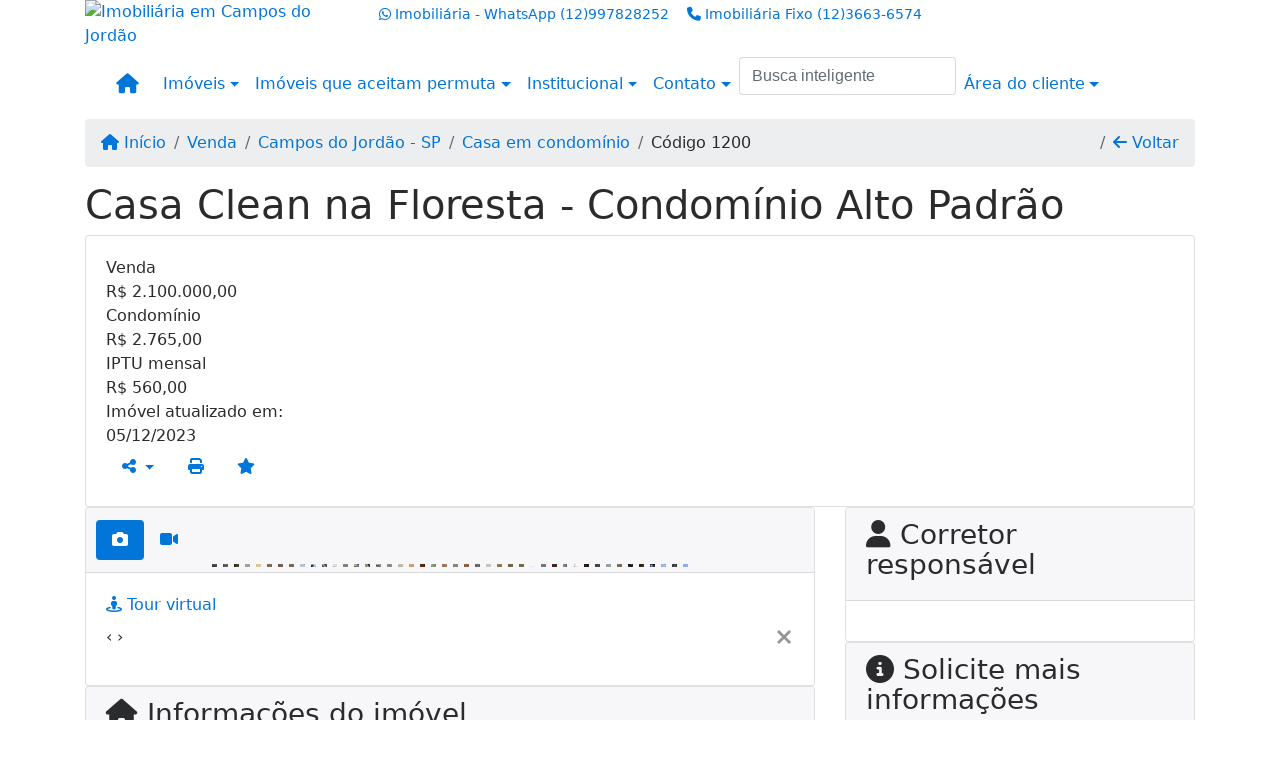

--- FILE ---
content_type: text/html; charset=UTF-8
request_url: https://www.capivariimoveis.com.br/1200/imoveis/venda-casa-em-condominio-3-quartos-campos-do-jordao-campos-do-jordao-sp
body_size: 14856
content:
<!DOCTYPE html><html lang="pt-br"><head><title>Casa Clean na Floresta - Condomínio Alto Padrão - 1200</title><meta name="description" content="Casa Clean na Floresta - Condomínio Alto Padrão - Casa em condomínio para venda em Campos do Jordão - SP - Casa Clean na"><meta name="keywords" content="Casa em condomínio , Casa em condomínio Campos do Jordão - SP, Campos do Jordão - SP, Casa em condomínio , imobiliarias Campos do Jordão - SP, imobiliária Campos do Jordão - SP, imóveis Campos do Jordão - SP, imóveis, Casa em condomínio"><meta charset="utf-8"><meta name="google-site-verification" content="ljqr2MiRM0013m49rLlo-LNRkyNWZiVunusLJ5i8AH0"><meta name="Robots" content="INDEX,FOLLOW"><meta name="distribution" content="Global"><meta name="rating" content="General"><meta name="revisit-after" content="2"><meta name="classification" content="imobiliaria,imoveis"><meta name="author" content="Code49"><meta name="viewport" content="width=device-width, initial-scale=1, shrink-to-fit=no"><meta http-equiv="x-ua-compatible" content="ie=edge"><meta property="og:url" content="https://www.capivariimoveis.com.br/1200/imoveis/venda-casa-em-condominio-3-quartos-campos-do-jordao-campos-do-jordao-sp"><meta property="og:image" content="https://www.capivariimoveis.com.br/admin/imovel/20220815T1528330300-242235007.jpg"><meta property="og:image" content="https://www.capivariimoveis.com.br/admin/imovel/mini/20220815T1528330300-242235007.jpg"><link rel="apple-touch-icon" href="https://www.capivariimoveis.com.br/admin/imovel/mini/20220815T1528330300-242235007.jpg"><meta name="thumbnail" content="https://www.capivariimoveis.com.br/admin/imovel/mini/20220815T1528330300-242235007.jpg"><meta property="og:type" content="website"><meta property="og:title" content="Casa Clean na Floresta - Condomínio Alto Padrão"><meta property="og:description" content="Casa clean, muito vidro, vista e privacidade em condomínio de alto padrão no centro de Capivari, sala de estar e jantar com bar, cozinha integrada, ..."><link rel="canonical" href="https://www.capivariimoveis.com.br/1200/imoveis/venda-casa-em-condominio-3-quartos-campos-do-jordao-campos-do-jordao-sp">
<!-- Bootstrap -->
<link rel="stylesheet" href="https://www.capivariimoveis.com.br/css/bootstrap.min.css" crossorigin="anonymous">

<!-- Plugins -->
<link rel="stylesheet" href="https://www.capivariimoveis.com.br/plugins/bootstrap-multiselect/bootstrap-multiselect.css">
<link rel="stylesheet" href="https://www.capivariimoveis.com.br/plugins/bootstrap-multiselect/bootstrap-multiselect-custom.css">
<link rel="stylesheet" href="https://www.capivariimoveis.com.br/plugins/datepicker/datepicker.css">
<link rel="stylesheet" href="https://www.capivariimoveis.com.br/plugins/animate/animate.min.css">
		<link rel="stylesheet" href="https://www.capivariimoveis.com.br/crm/js/plugins/quill-emoji/dist/quill-emoji.css">
	<!-- fonts -->
<link rel="stylesheet" href="https://www.capivariimoveis.com.br/css/font-awesome.min.css">
<link rel="stylesheet" href="https://www.capivariimoveis.com.br/css/c49icons.min.css">

<link rel="stylesheet" href="https://www.capivariimoveis.com.br/css/imovel.css?2026012603"><link rel="stylesheet" href="https://www.capivariimoveis.com.br/css/theme.min.css?2026012603"><link rel="stylesheet" href="https://www.capivariimoveis.com.br/css/custom.css?2026012603"><link rel="stylesheet" href="https://www.capivariimoveis.com.br/css/font-face.css"><!-- Global site tag (gtag.js) - Google Analytics -->
<script async src="https://www.googletagmanager.com/gtag/js?id=G-9SMP68VCW9"></script>
<script>
  window.dataLayer = window.dataLayer || [];
  function gtag(){dataLayer.push(arguments);}
  gtag('js', new Date());

  gtag('config', 'G-9SMP68VCW9');
</script></head><body class="c49theme-gutter-thin c49theme-gutter-thin c49theme-gutter-thin c49theme-gutter-thin c49theme-gutter-thin c49theme-gutter-thin" id="c49page-imovel">
<style>
  .fb-messenger-float {
      z-index: 999;
      position: fixed;
      font-family: 'Open sans';
      font-size: 14px;
      transition: bottom .2s;
      padding: 4px 12px 2px 12px;
      background-color: #1780b5;
      text-align: center;
      border-radius: 100px;
      font-size: 37px;
      bottom: 29px;
      right: 27px;
  }
  .fb-messenger-float i {
    color: #fff;
  }
</style>

<header id="c49header"  data-url_atual="https://www.capivariimoveis.com.br/" data-url_db="https://www.capivariimoveis.com.br/"><div id="c49row-1-1"  class="c49row"><div class="container"><div class="row "><div class="col-md-4 col-lg-3 d-flex align-items-center text-center text-md-left justify-content-center justify-content-md-start"><div  id="c49mod-2" ><div class="c49mod-image-basic c49mod-image"><a href="https://www.capivariimoveis.com.br/"><img class="c49-image" src="https://www.capivariimoveis.com.br/img/logo-topo.png?v=1683508195" loading="lazy" alt="Imobiliária em Campos do Jordão"></a></div></div></div><div class="col-md-8 col-lg-9"><div  id="c49mod-3" >
<section class="c49mod-image-carousel">
		<div id="image-carousel-3" class="carousel slide carousel-fade" data-ride="carousel" data-interval="5000">
		<div class="carousel-inner" role="listbox">
							<div class="carousel-item active" >
					<div class="c49-carousel-photo" style="background-image:url(https://www.capivariimoveis.com.br/gallery/01.jpg);"></div>
					<div class="carousel-caption d-none d-md-block">
																	</div>
				</div>
							<div class="carousel-item " >
					<div class="c49-carousel-photo" style="background-image:url(https://www.capivariimoveis.com.br/gallery/03.jpg);"></div>
					<div class="carousel-caption d-none d-md-block">
																	</div>
				</div>
							<div class="carousel-item " >
					<div class="c49-carousel-photo" style="background-image:url(https://www.capivariimoveis.com.br/gallery/02.jpg);"></div>
					<div class="carousel-caption d-none d-md-block">
																	</div>
				</div>
							<div class="carousel-item " >
					<div class="c49-carousel-photo" style="background-image:url(https://www.capivariimoveis.com.br/gallery/04.jpg);"></div>
					<div class="carousel-caption d-none d-md-block">
																	</div>
				</div>
					</div>
					</div>

</section>
</div><div  id="c49mod-4" > <div class="c49mod-contact-dropdown"><div class="c49-contact-phone"><span class="c49-phone btn btn-link btn-no-link btn-sm"><i class="c49-icon fab fa-whatsapp align-middle" aria-hidden="true" onclick="window.open('https://api.whatsapp.com/send?phone=5512997828252')"></i> <span class="c49-label align-middle"><span class="c49-tag">Imobiliária - WhatsApp </span><a href=https://api.whatsapp.com/send?phone=5512997828252 target='_blank'>(12)997828252</a></span></span><span class="c49-phone btn btn-link btn-no-link btn-sm"><i class="c49-icon fa fa-phone align-middle" aria-hidden="true" ></i> <span class="c49-label align-middle"><span class="c49-tag">Imobiliária Fixo </span><a class="hidden-md-up" href="tel:1236636574">(12)3663-6574</a><a class="hidden-sm-down" href="#">(12)3663-6574</a></span></span></div></div></div></div></div></div></div><div id="c49row-1-2"  class="c49row c49-mod-mb-0"><div class="container"><div class="row "><div class="col-sm-12"><div  id="c49mod-8" ></div></div></div></div></div><div id="c49row-1-3"  class="c49row c49-mod-mb-0"><div class="container"><div class="row "><div class="col-sm-12"><div  id="c49mod-1" >
	<div class="c49mod-menu-horizontal-basic">
		<nav class="navbar  navbar-toggleable-md ">
			<div class="container">
				<button class="navbar-toggler navbar-toggler-right" type="button" data-toggle="collapse" data-target="#navbars1" aria-controls="navbarsContainer" aria-expanded="false" aria-label="Toggle navigation">
					<span class="navbar-toggler-icon"><i class="fa fa-bars" aria-hidden="true"></i></span>
				</button>
									<a aria-label="Menu mobile" class="navbar-brand" href="https://www.capivariimoveis.com.br/"><i class="fa fa fa-home" aria-hidden="true"></i></a>
				
				<div class="collapse navbar-collapse" id="navbars1">
					<div class="nav navbar-nav mr-auto d-flex align-items-center justify-content-start">

						<div class='nav-item dropdown '><a class='nav-link dropdown-toggle' data-toggle='dropdown' href='' role='button' aria-haspopup='true' aria-expanded='false'>Imóveis</a><div class='dropdown-menu '><ul class='dropdown'><li><a class='dropdown-item dropdown-toggle dropdown-item-sub ' data-toggle='dropdown' href='' role='button' aria-haspopup='true' aria-expanded='false'>Venda</a><div class='dropdown-menu dropdown-submenu'><ul class='dropdown'><li><a class='dropdown-item dropdown-toggle dropdown-item-sub ' data-toggle='dropdown' href='' role='button' aria-haspopup='true' aria-expanded='false'>Casas</a><div class='dropdown-menu dropdown-submenu'><ul class='dropdown'><li><a class='dropdown-item' href="javascript:search_base64('W3siaW5wdXQiOiJ0aXBvIiwidmFsdWUiOiIxIiwidGFibGUiOiJ0X2kifSx7ImlucHV0IjoiY2F0ZWdvcmlhIiwidmFsdWUiOlsiOTkiXSwidGFibGUiOiJpIn0seyJpbnB1dCI6ImRvcm1pdG9yaW8rIiwidmFsdWUiOlsxXSwidGFibGUiOiJpIn1d')" target=''>1 Dormitório</a></li><li><a class='dropdown-item' href="javascript:search_base64('W3siaW5wdXQiOiJ0aXBvIiwidmFsdWUiOiIxIiwidGFibGUiOiJ0X2kifSx7ImlucHV0IjoiY2F0ZWdvcmlhIiwidmFsdWUiOlsiOTkiXSwidGFibGUiOiJpIn0seyJpbnB1dCI6ImRvcm1pdG9yaW8rIiwidmFsdWUiOlsyXSwidGFibGUiOiJpIn1d')" target=''>2 Dormitórios</a></li><li><a class='dropdown-item' href="javascript:search_base64('W3siaW5wdXQiOiJ0aXBvIiwidmFsdWUiOiIxIiwidGFibGUiOiJ0X2kifSx7ImlucHV0IjoiY2F0ZWdvcmlhIiwidmFsdWUiOlsiOTkiXSwidGFibGUiOiJpIn0seyJpbnB1dCI6ImRvcm1pdG9yaW8rIiwidmFsdWUiOlszXSwidGFibGUiOiJpIn1d')" target=''>3 Dormitórios</a></li><li><a class='dropdown-item' href="javascript:search_base64('W3siaW5wdXQiOiJ0aXBvIiwidmFsdWUiOiIxIiwidGFibGUiOiJ0X2kifSx7ImlucHV0IjoiY2F0ZWdvcmlhIiwidmFsdWUiOlsiOTkiXSwidGFibGUiOiJpIn0seyJpbnB1dCI6ImRvcm1pdG9yaW8rIiwidmFsdWUiOls0XSwidGFibGUiOiJpIn1d')" target=''>4 Dormitórios</a></li><li><a class='dropdown-item' href="javascript:search_base64('W3siaW5wdXQiOiJ0aXBvIiwidmFsdWUiOiIxIiwidGFibGUiOiJ0X2kifSx7ImlucHV0IjoiY2F0ZWdvcmlhIiwidmFsdWUiOlsiOTkiXSwidGFibGUiOiJpIn0seyJpbnB1dCI6ImRvcm1pdG9yaW8rIiwidmFsdWUiOls1XSwidGFibGUiOiJpIn1d')" target=''>5 Dormitórios</a></li></ul></div></li><li><a class='dropdown-item dropdown-toggle dropdown-item-sub ' data-toggle='dropdown' href='' role='button' aria-haspopup='true' aria-expanded='false'>Casas em condomínio</a><div class='dropdown-menu dropdown-submenu'><ul class='dropdown'><li><a class='dropdown-item' href="javascript:search_base64('W3siaW5wdXQiOiJ0aXBvIiwidmFsdWUiOiIxIiwidGFibGUiOiJ0X2kifSx7ImlucHV0IjoiY2F0ZWdvcmlhIiwidmFsdWUiOlsiNTEiXSwidGFibGUiOiJpIn0seyJpbnB1dCI6ImRvcm1pdG9yaW8rIiwidmFsdWUiOlsxXSwidGFibGUiOiJpIn1d')" target=''>1 Dormitório</a></li><li><a class='dropdown-item' href="javascript:search_base64('W3siaW5wdXQiOiJ0aXBvIiwidmFsdWUiOiIxIiwidGFibGUiOiJ0X2kifSx7ImlucHV0IjoiY2F0ZWdvcmlhIiwidmFsdWUiOlsiNTEiXSwidGFibGUiOiJpIn0seyJpbnB1dCI6ImRvcm1pdG9yaW8rIiwidmFsdWUiOlsyXSwidGFibGUiOiJpIn1d')" target=''>2 Dormitórios</a></li><li><a class='dropdown-item' href="javascript:search_base64('W3siaW5wdXQiOiJ0aXBvIiwidmFsdWUiOiIxIiwidGFibGUiOiJ0X2kifSx7ImlucHV0IjoiY2F0ZWdvcmlhIiwidmFsdWUiOlsiNTEiXSwidGFibGUiOiJpIn0seyJpbnB1dCI6ImRvcm1pdG9yaW8rIiwidmFsdWUiOlszXSwidGFibGUiOiJpIn1d')" target=''>3 Dormitórios</a></li><li><a class='dropdown-item' href="javascript:search_base64('W3siaW5wdXQiOiJ0aXBvIiwidmFsdWUiOiIxIiwidGFibGUiOiJ0X2kifSx7ImlucHV0IjoiY2F0ZWdvcmlhIiwidmFsdWUiOlsiNTEiXSwidGFibGUiOiJpIn0seyJpbnB1dCI6ImRvcm1pdG9yaW8rIiwidmFsdWUiOls0XSwidGFibGUiOiJpIn1d')" target=''>4 Dormitórios</a></li><li><a class='dropdown-item' href="javascript:search_base64('W3siaW5wdXQiOiJ0aXBvIiwidmFsdWUiOiIxIiwidGFibGUiOiJ0X2kifSx7ImlucHV0IjoiY2F0ZWdvcmlhIiwidmFsdWUiOlsiNTEiXSwidGFibGUiOiJpIn0seyJpbnB1dCI6ImRvcm1pdG9yaW8rIiwidmFsdWUiOls1XSwidGFibGUiOiJpIn1d')" target=''>5 Dormitórios</a></li></ul></div></li><li><a class='dropdown-item dropdown-toggle dropdown-item-sub ' data-toggle='dropdown' href='' role='button' aria-haspopup='true' aria-expanded='false'>Apartamentos e Flats</a><div class='dropdown-menu dropdown-submenu'><ul class='dropdown'><li><a class='dropdown-item' href="javascript:search_base64('W3siaW5wdXQiOiJ0aXBvIiwidmFsdWUiOiIxIiwidGFibGUiOiJ0X2kifSx7ImlucHV0IjoidGlwb2ludGVybm8iLCJ2YWx1ZSI6WyIxIl0sInRhYmxlIjoiaSJ9LHsiaW5wdXQiOiJkb3JtaXRvcmlvKyIsInZhbHVlIjpbMV0sInRhYmxlIjoiaSJ9XQ==')" target=''>1 Dormitório</a></li><li><a class='dropdown-item' href="javascript:search_base64('W3siaW5wdXQiOiJ0aXBvIiwidmFsdWUiOiIxIiwidGFibGUiOiJ0X2kifSx7ImlucHV0IjoidGlwb2ludGVybm8iLCJ2YWx1ZSI6WyIxIl0sInRhYmxlIjoiaSJ9LHsiaW5wdXQiOiJkb3JtaXRvcmlvKyIsInZhbHVlIjpbMl0sInRhYmxlIjoiaSJ9XQ==')" target=''>2 Dormitórios</a></li><li><a class='dropdown-item' href="javascript:search_base64('W3siaW5wdXQiOiJ0aXBvIiwidmFsdWUiOiIxIiwidGFibGUiOiJ0X2kifSx7ImlucHV0IjoidGlwb2ludGVybm8iLCJ2YWx1ZSI6WyIxIl0sInRhYmxlIjoiaSJ9LHsiaW5wdXQiOiJkb3JtaXRvcmlvKyIsInZhbHVlIjpbM10sInRhYmxlIjoiaSJ9XQ==')" target=''>3 Dormitórios</a></li><li><a class='dropdown-item' href="javascript:search_base64('W3siaW5wdXQiOiJ0aXBvIiwidmFsdWUiOiIxIiwidGFibGUiOiJ0X2kifSx7ImlucHV0IjoidGlwb2ludGVybm8iLCJ2YWx1ZSI6WyIxIl0sInRhYmxlIjoiaSJ9LHsiaW5wdXQiOiJkb3JtaXRvcmlvKyIsInZhbHVlIjpbNF0sInRhYmxlIjoiaSJ9XQ==')" target=''>4 Dormitórios</a></li><li><a class='dropdown-item' href="javascript:search_base64('W3siaW5wdXQiOiJ0aXBvIiwidmFsdWUiOiIxIiwidGFibGUiOiJ0X2kifSx7ImlucHV0IjoidGlwb2ludGVybm8iLCJ2YWx1ZSI6WyIxIl0sInRhYmxlIjoiaSJ9LHsiaW5wdXQiOiJkb3JtaXRvcmlvKyIsInZhbHVlIjpbNV0sInRhYmxlIjoiaSJ9XQ==')" target=''>5 Dormitórios</a></li></ul></div></li><li><a class='dropdown-item' href="javascript:search_base64('W3siaW5wdXQiOiJ0aXBvaW50ZXJubyIsInZhbHVlIjoiNSIsInRhYmxlIjoiaSJ9LHsiaW5wdXQiOiJ0aXBvIiwidmFsdWUiOiIxIiwidGFibGUiOiJ0X2kifV0=')" target=''>Áreas e Terrenos</a></li><li><a class='dropdown-item' href="javascript:search_base64('W3siaW5wdXQiOiJ0aXBvaW50ZXJubyIsInZhbHVlIjoiMyIsInRhYmxlIjoiaSJ9LHsiaW5wdXQiOiJ0aXBvIiwidmFsdWUiOiIxIiwidGFibGUiOiJ0X2kifV0=')" target=''>Imóveis comerciais</a></li></ul></div></li><li><a class='dropdown-item dropdown-toggle dropdown-item-sub ' data-toggle='dropdown' href='' role='button' aria-haspopup='true' aria-expanded='false'>Locação</a><div class='dropdown-menu dropdown-submenu'><ul class='dropdown'><li><a class='dropdown-item dropdown-toggle dropdown-item-sub ' data-toggle='dropdown' href='' role='button' aria-haspopup='true' aria-expanded='false'>Casas</a><div class='dropdown-menu dropdown-submenu'><ul class='dropdown'><li><a class='dropdown-item' href="javascript:search_base64('W3siaW5wdXQiOiJ0aXBvIiwidmFsdWUiOiIyIiwidGFibGUiOiJ0X2kifSx7ImlucHV0IjoiY2F0ZWdvcmlhIiwidmFsdWUiOlsiOTkiXSwidGFibGUiOiJpIn0seyJpbnB1dCI6ImRvcm1pdG9yaW8rIiwidmFsdWUiOlsxXSwidGFibGUiOiJpIn1d')" target=''>1 Dormitório</a></li><li><a class='dropdown-item' href="javascript:search_base64('W3siaW5wdXQiOiJ0aXBvIiwidmFsdWUiOiIyIiwidGFibGUiOiJ0X2kifSx7ImlucHV0IjoiY2F0ZWdvcmlhIiwidmFsdWUiOlsiOTkiXSwidGFibGUiOiJpIn0seyJpbnB1dCI6ImRvcm1pdG9yaW8rIiwidmFsdWUiOlsyXSwidGFibGUiOiJpIn1d')" target=''>2 Dormitórios</a></li><li><a class='dropdown-item' href="javascript:search_base64('W3siaW5wdXQiOiJ0aXBvIiwidmFsdWUiOiIyIiwidGFibGUiOiJ0X2kifSx7ImlucHV0IjoiY2F0ZWdvcmlhIiwidmFsdWUiOlsiOTkiXSwidGFibGUiOiJpIn0seyJpbnB1dCI6ImRvcm1pdG9yaW8rIiwidmFsdWUiOlszXSwidGFibGUiOiJpIn1d')" target=''>3 Dormitórios</a></li><li><a class='dropdown-item' href="javascript:search_base64('W3siaW5wdXQiOiJ0aXBvIiwidmFsdWUiOiIyIiwidGFibGUiOiJ0X2kifSx7ImlucHV0IjoiY2F0ZWdvcmlhIiwidmFsdWUiOlsiOTkiXSwidGFibGUiOiJpIn0seyJpbnB1dCI6ImRvcm1pdG9yaW8rIiwidmFsdWUiOls0XSwidGFibGUiOiJpIn1d')" target=''>4 Dormitórios</a></li><li><a class='dropdown-item' href="javascript:search_base64('W3siaW5wdXQiOiJ0aXBvIiwidmFsdWUiOiIyIiwidGFibGUiOiJ0X2kifSx7ImlucHV0IjoiY2F0ZWdvcmlhIiwidmFsdWUiOlsiOTkiXSwidGFibGUiOiJpIn0seyJpbnB1dCI6ImRvcm1pdG9yaW8rIiwidmFsdWUiOls1XSwidGFibGUiOiJpIn1d')" target=''>5 Dormitórios</a></li></ul></div></li><li><a class='dropdown-item dropdown-toggle dropdown-item-sub ' data-toggle='dropdown' href='' role='button' aria-haspopup='true' aria-expanded='false'>Casas em condomínio</a><div class='dropdown-menu dropdown-submenu'><ul class='dropdown'><li><a class='dropdown-item' href="javascript:search_base64('W3siaW5wdXQiOiJ0aXBvIiwidmFsdWUiOiIyIiwidGFibGUiOiJ0X2kifSx7ImlucHV0IjoiY2F0ZWdvcmlhIiwidmFsdWUiOlsiNTEiXSwidGFibGUiOiJpIn0seyJpbnB1dCI6ImRvcm1pdG9yaW8rIiwidmFsdWUiOlsxXSwidGFibGUiOiJpIn1d')" target=''>1 Dormitório</a></li><li><a class='dropdown-item' href="javascript:search_base64('W3siaW5wdXQiOiJ0aXBvIiwidmFsdWUiOiIyIiwidGFibGUiOiJ0X2kifSx7ImlucHV0IjoiY2F0ZWdvcmlhIiwidmFsdWUiOlsiNTEiXSwidGFibGUiOiJpIn0seyJpbnB1dCI6ImRvcm1pdG9yaW8rIiwidmFsdWUiOlsyXSwidGFibGUiOiJpIn1d')" target=''>2 Dormitórios</a></li><li><a class='dropdown-item' href="javascript:search_base64('W3siaW5wdXQiOiJ0aXBvIiwidmFsdWUiOiIyIiwidGFibGUiOiJ0X2kifSx7ImlucHV0IjoiY2F0ZWdvcmlhIiwidmFsdWUiOlsiNTEiXSwidGFibGUiOiJpIn0seyJpbnB1dCI6ImRvcm1pdG9yaW8rIiwidmFsdWUiOlszXSwidGFibGUiOiJpIn1d')" target=''>3 Dormitórios</a></li><li><a class='dropdown-item' href="javascript:search_base64('W3siaW5wdXQiOiJ0aXBvIiwidmFsdWUiOiIyIiwidGFibGUiOiJ0X2kifSx7ImlucHV0IjoiY2F0ZWdvcmlhIiwidmFsdWUiOlsiNTEiXSwidGFibGUiOiJpIn0seyJpbnB1dCI6ImRvcm1pdG9yaW8rIiwidmFsdWUiOls0XSwidGFibGUiOiJpIn1d')" target=''>4 Dormitórios</a></li><li><a class='dropdown-item' href="javascript:search_base64('W3siaW5wdXQiOiJ0aXBvIiwidmFsdWUiOiIyIiwidGFibGUiOiJ0X2kifSx7ImlucHV0IjoiY2F0ZWdvcmlhIiwidmFsdWUiOlsiNTEiXSwidGFibGUiOiJpIn0seyJpbnB1dCI6ImRvcm1pdG9yaW8rIiwidmFsdWUiOls1XSwidGFibGUiOiJpIn1d')" target=''>5 Dormitórios</a></li></ul></div></li><li><a class='dropdown-item dropdown-toggle dropdown-item-sub ' data-toggle='dropdown' href='' role='button' aria-haspopup='true' aria-expanded='false'>Apartamentos e Flats</a><div class='dropdown-menu dropdown-submenu'><ul class='dropdown'><li><a class='dropdown-item' href="javascript:search_base64('W3siaW5wdXQiOiJ0aXBvIiwidmFsdWUiOiIyIiwidGFibGUiOiJ0X2kifSx7ImlucHV0IjoidGlwb2ludGVybm8iLCJ2YWx1ZSI6WyIxIl0sInRhYmxlIjoiaSJ9LHsiaW5wdXQiOiJkb3JtaXRvcmlvKyIsInZhbHVlIjpbMV0sInRhYmxlIjoiaSJ9XQ==')" target=''>1 Dormitório</a></li><li><a class='dropdown-item' href="javascript:search_base64('W3siaW5wdXQiOiJ0aXBvIiwidmFsdWUiOiIyIiwidGFibGUiOiJ0X2kifSx7ImlucHV0IjoidGlwb2ludGVybm8iLCJ2YWx1ZSI6WyIxIl0sInRhYmxlIjoiaSJ9LHsiaW5wdXQiOiJkb3JtaXRvcmlvKyIsInZhbHVlIjpbMl0sInRhYmxlIjoiaSJ9XQ==')" target=''>2 Dormitórios</a></li><li><a class='dropdown-item' href="javascript:search_base64('W3siaW5wdXQiOiJ0aXBvIiwidmFsdWUiOiIyIiwidGFibGUiOiJ0X2kifSx7ImlucHV0IjoidGlwb2ludGVybm8iLCJ2YWx1ZSI6WyIxIl0sInRhYmxlIjoiaSJ9LHsiaW5wdXQiOiJkb3JtaXRvcmlvKyIsInZhbHVlIjpbM10sInRhYmxlIjoiaSJ9XQ==')" target=''>3 Dormitórios</a></li><li><a class='dropdown-item' href="javascript:search_base64('W3siaW5wdXQiOiJ0aXBvIiwidmFsdWUiOiIyIiwidGFibGUiOiJ0X2kifSx7ImlucHV0IjoidGlwb2ludGVybm8iLCJ2YWx1ZSI6WyIxIl0sInRhYmxlIjoiaSJ9LHsiaW5wdXQiOiJkb3JtaXRvcmlvKyIsInZhbHVlIjpbNF0sInRhYmxlIjoiaSJ9XQ==')" target=''>4 Dormitórios</a></li><li><a class='dropdown-item' href="javascript:search_base64('W3siaW5wdXQiOiJ0aXBvIiwidmFsdWUiOiIyIiwidGFibGUiOiJ0X2kifSx7ImlucHV0IjoidGlwb2ludGVybm8iLCJ2YWx1ZSI6WyIxIl0sInRhYmxlIjoiaSJ9LHsiaW5wdXQiOiJkb3JtaXRvcmlvKyIsInZhbHVlIjpbNV0sInRhYmxlIjoiaSJ9XQ==')" target=''>5 Dormitórios</a></li></ul></div></li><li><a class='dropdown-item' href="javascript:search_base64('W3siaW5wdXQiOiJ0aXBvaW50ZXJubyIsInZhbHVlIjoiMyIsInRhYmxlIjoiaSJ9LHsiaW5wdXQiOiJ0aXBvIiwidmFsdWUiOiIxIiwidGFibGUiOiJ0X2kifV0=')" target=''>Imóveis comerciais</a></li></ul></div></li><li><a class='dropdown-item dropdown-toggle dropdown-item-sub ' data-toggle='dropdown' href='' role='button' aria-haspopup='true' aria-expanded='false'>Locação Temporada</a><div class='dropdown-menu dropdown-submenu'><ul class='dropdown'><li><a class='dropdown-item dropdown-toggle dropdown-item-sub ' data-toggle='dropdown' href='' role='button' aria-haspopup='true' aria-expanded='false'>Apartamentos e Flats</a><div class='dropdown-menu dropdown-submenu'><ul class='dropdown'><li><a class='dropdown-item' href="javascript:search_base64('W3siaW5wdXQiOiJ0aXBvIiwidmFsdWUiOiIzIiwidGFibGUiOiJ0X2kifSx7ImlucHV0IjoidGlwb2ludGVybm8iLCJ2YWx1ZSI6WyIxIl0sInRhYmxlIjoiaSJ9LHsiaW5wdXQiOiJkb3JtaXRvcmlvKyIsInZhbHVlIjpbMV0sInRhYmxlIjoiaSJ9XQ==')" target=''>1 Dormitório</a></li><li><a class='dropdown-item' href="javascript:search_base64('W3siaW5wdXQiOiJ0aXBvIiwidmFsdWUiOiIzIiwidGFibGUiOiJ0X2kifSx7ImlucHV0IjoidGlwb2ludGVybm8iLCJ2YWx1ZSI6WyIxIl0sInRhYmxlIjoiaSJ9LHsiaW5wdXQiOiJkb3JtaXRvcmlvKyIsInZhbHVlIjpbMl0sInRhYmxlIjoiaSJ9XQ==')" target=''>2 Dormitórios</a></li><li><a class='dropdown-item' href="javascript:search_base64('W3siaW5wdXQiOiJ0aXBvIiwidmFsdWUiOiIzIiwidGFibGUiOiJ0X2kifSx7ImlucHV0IjoidGlwb2ludGVybm8iLCJ2YWx1ZSI6WyIxIl0sInRhYmxlIjoiaSJ9LHsiaW5wdXQiOiJkb3JtaXRvcmlvKyIsInZhbHVlIjpbM10sInRhYmxlIjoiaSJ9XQ==')" target=''>3 Dormitórios</a></li><li><a class='dropdown-item' href="javascript:search_base64('W3siaW5wdXQiOiJ0aXBvIiwidmFsdWUiOiIzIiwidGFibGUiOiJ0X2kifSx7ImlucHV0IjoidGlwb2ludGVybm8iLCJ2YWx1ZSI6WyIxIl0sInRhYmxlIjoiaSJ9LHsiaW5wdXQiOiJkb3JtaXRvcmlvKyIsInZhbHVlIjpbNF0sInRhYmxlIjoiaSJ9XQ==')" target=''>4 Dormitórios</a></li><li><a class='dropdown-item' href="javascript:search_base64('W3siaW5wdXQiOiJ0aXBvIiwidmFsdWUiOiIzIiwidGFibGUiOiJ0X2kifSx7ImlucHV0IjoidGlwb2ludGVybm8iLCJ2YWx1ZSI6WyIxIl0sInRhYmxlIjoiaSJ9LHsiaW5wdXQiOiJkb3JtaXRvcmlvKyIsInZhbHVlIjpbNV0sInRhYmxlIjoiaSJ9XQ==')" target=''>5 Dormitórios</a></li></ul></div></li><li><a class='dropdown-item dropdown-toggle dropdown-item-sub ' data-toggle='dropdown' href='' role='button' aria-haspopup='true' aria-expanded='false'>Casas</a><div class='dropdown-menu dropdown-submenu'><ul class='dropdown'><li><a class='dropdown-item' href="javascript:search_base64('W3siaW5wdXQiOiJ0aXBvIiwidmFsdWUiOiIzIiwidGFibGUiOiJ0X2kifSx7ImlucHV0IjoiY2F0ZWdvcmlhIiwidmFsdWUiOlsiOTkiXSwidGFibGUiOiJpIn0seyJpbnB1dCI6ImRvcm1pdG9yaW8rIiwidmFsdWUiOlsxXSwidGFibGUiOiJpIn1d')" target=''>1 Dormitório</a></li><li><a class='dropdown-item' href="javascript:search_base64('W3siaW5wdXQiOiJ0aXBvIiwidmFsdWUiOiIzIiwidGFibGUiOiJ0X2kifSx7ImlucHV0IjoiY2F0ZWdvcmlhIiwidmFsdWUiOlsiOTkiXSwidGFibGUiOiJpIn0seyJpbnB1dCI6ImRvcm1pdG9yaW8rIiwidmFsdWUiOlsyXSwidGFibGUiOiJpIn1d')" target=''>2 Dormitórios</a></li><li><a class='dropdown-item' href="javascript:search_base64('W3siaW5wdXQiOiJ0aXBvIiwidmFsdWUiOiIzIiwidGFibGUiOiJ0X2kifSx7ImlucHV0IjoiY2F0ZWdvcmlhIiwidmFsdWUiOlsiOTkiXSwidGFibGUiOiJpIn0seyJpbnB1dCI6ImRvcm1pdG9yaW8rIiwidmFsdWUiOlszXSwidGFibGUiOiJpIn1d')" target=''>3 Dormitórios</a></li><li><a class='dropdown-item' href="javascript:search_base64('W3siaW5wdXQiOiJ0aXBvIiwidmFsdWUiOiIzIiwidGFibGUiOiJ0X2kifSx7ImlucHV0IjoiY2F0ZWdvcmlhIiwidmFsdWUiOlsiOTkiXSwidGFibGUiOiJpIn0seyJpbnB1dCI6ImRvcm1pdG9yaW8rIiwidmFsdWUiOls0XSwidGFibGUiOiJpIn1d')" target=''>4 Dormitórios</a></li><li><a class='dropdown-item' href="javascript:search_base64('W3siaW5wdXQiOiJ0aXBvIiwidmFsdWUiOiIzIiwidGFibGUiOiJ0X2kifSx7ImlucHV0IjoiY2F0ZWdvcmlhIiwidmFsdWUiOlsiOTkiXSwidGFibGUiOiJpIn0seyJpbnB1dCI6ImRvcm1pdG9yaW8rIiwidmFsdWUiOls1XSwidGFibGUiOiJpIn1d')" target=''>5 Dormitórios</a></li></ul></div></li></ul></div></li></ul></div></div><div class='nav-item dropdown '><a class='nav-link dropdown-toggle' data-toggle='dropdown' href='' role='button' aria-haspopup='true' aria-expanded='false'>Imóveis que aceitam permuta</a><div class='dropdown-menu '><ul class='dropdown'><li><a class='dropdown-item' href="javascript:search_base64('W3siaW5wdXQiOiJwZXJtdXRhIiwidmFsdWUiOiIxIiwidGFibGUiOiJpIn0seyJpbnB1dCI6ImlkY2lkYWRlIiwidmFsdWUiOiI0MzgiLCJ0YWJsZSI6ImNpZCJ9XQ==')" target=''>Em Campos do Jordão</a></li><li><a class='dropdown-item' href="javascript:search_base64('W3siaW5wdXQiOiJwZXJtdXRhIiwidmFsdWUiOiIxIiwidGFibGUiOiJpIn0seyJpbnB1dCI6ImlkY2lkYWRlIiwidmFsdWUiOiIhNDM4IiwidGFibGUiOiJjaWQifV0=')" target=''>Por Campos do Jordão</a></li></ul></div></div><div class='nav-item dropdown '><a class='nav-link dropdown-toggle' data-toggle='dropdown' href='' role='button' aria-haspopup='true' aria-expanded='false'>Institucional</a><div class='dropdown-menu '><ul class='dropdown'><li><a class='dropdown-item' href='https://www.capivariimoveis.com.br/quem-somos.php'>Quem somos</a></li><li><a class='dropdown-item' href='https://www.capivariimoveis.com.br/servicos.php'>Serviços</a></li><li><a class='dropdown-item' href='https://www.capivariimoveis.com.br/equipe.php'>Equipe</a></li><li><a class='dropdown-item' href='https://www.capivariimoveis.com.br/trabalhe.php'>Trabalhe conosco</a></li><li><a class='dropdown-item' href='https://www.capivariimoveis.com.br/parceiros.php'>Parceiros</a></li><li><a class='dropdown-item' href='https://www.capivariimoveis.com.br/dicionario.php'>Dicionário imobiliário</a></li><li><a class='dropdown-item' href='https://www.capivariimoveis.com.br/links-uteis.php'>Links úteis</a></li><li><a class='dropdown-item' href='https://www.capivariimoveis.com.br/noticia.php'>Notícias</a></li></ul></div></div><div class='nav-item dropdown mr-auto'><a class='nav-link dropdown-toggle' data-toggle='dropdown' href='' role='button' aria-haspopup='true' aria-expanded='false'>Contato</a><div class='dropdown-menu '><ul class='dropdown'><a class='dropdown-item' href='https://www.capivariimoveis.com.br/contato.php'>Fale conosco</a><a class='dropdown-item' href='javascript:ligamos()'>Ligamos para você</a></ul></div></div><div class='nav-item '><div id='c49mod-67'  ><div class="c49mod-search-smart c49-smart-fullscreen">
	<form autocomplete="off">
		<fieldset class="form-group">
						<input id="c49-smart-input-fake" class="form-control hidden" name="smart-text" type="text" style="display: none;">
			<input id="c49-smart-input" class="form-control" name="smart-text" type="text" data-search-smart="1" data-module="#c49mod-67" placeholder="Busca inteligente" autocomplete="off">
		</fieldset>
	</form>
	<div id="c49-smart-results" class="hidden"></div>
</div>
</div></div><div class='nav-item dropdown '><a class='nav-link dropdown-toggle' data-toggle='dropdown' href='' role='button' aria-haspopup='true' aria-expanded='false'>Área do cliente</a><div class='dropdown-menu '><ul class='dropdown'><a class='dropdown-item' href='https://www.capivariimoveis.com.br/account/?tab=favorites' data-toggle='modal' data-target='#modal-client-area'><i class='fa fa-star' aria-hidden='true'></i> Imóveis favoritos</a><a class='dropdown-item' href='javascript:cadastre()'><i class='fa fa-home' aria-hidden='true'></i> Cadastrar imóvel</a><a class='dropdown-item' href='javascript:perfil()' data-toggle='modal' data-target='#modal-client-area'><i class='fa fa-gift' aria-hidden='true'></i> Encomendar imóvel</a><div class='dropdown-divider'></div><a class='dropdown-item' href='#' data-toggle='modal' data-target='#modal-client-area'><i class='fa fa-sign-in-alt' aria-hidden='true'></i> Entrar</a></ul></div></div><div class='nav-item '><div id='c49mod-65'  >
<!-- <div class="dropdown c49mod-translator c49mod-translator-basic notranslate">
	<a id="current-flag" onclick="loadGoogleTranslator()" class="nav-link dropdown-toggle" data-toggle="dropdown" href="#" role="button" aria-haspopup="true" aria-expanded="false"><div class="flag-bra1"></div></a>
	<div class="dropdown-menu dropdown-menu-right">
		<a class="dropdown-item hidden language" href="#" data-padrao="1" data-sigla="pt" data-flag="bra1" data-lang="Portuguese">
			<span class="flag-bra1 img-rounded traducao"></span> Portuguese		</a>
				<a class="dropdown-item language" href="#" data-sigla="en" data-flag="eua1" data-lang="English">
			<span class="flag-eua1 img-rounded traducao"></span> English		</a>
				<a class="dropdown-item language" href="#" data-sigla="es" data-flag="esp1" data-lang="Spanish">
			<span class="flag-esp1 img-rounded traducao"></span> Spanish		</a>
				<div id="google_translate_element" class="hidden"></div>
	</div>
</div> --></div></div>
						<!-- Menu antigo -->

											</ul>
				</div>
			</div>
		</nav>
	</div>
	</div></div></div></div></div><div id="c49row-1-4"  class=""><div class=""><div class="row "><div class=""><div  id="c49mod-87" >
	<script>
		var phoneW = "5512997828252",
		msgW1 = "Em que podemos ajudá-lo(a)?",
		msgW2 = "",
		cor = "#fe7000",
		position = "right",
		autoOpen = "",
		timer = "4000",
		titleW = "Contato por whatsapp",
		showpop = "",
		txtSite = "Site";
	</script>

	
		<div  class="floating-wpp "></div>

	

<script>
	var openWhatsappButton = document.getElementById("open-whatsapp");
	if (openWhatsappButton) {
		// Abrir a janela modal ao clicar no ícone do WhatsApp
		document.getElementById("open-whatsapp").addEventListener("click", function () {
			document.getElementById("modalWhats").style.display = "block";
		});

		// Fechar a janela modal ao clicar no botão "Fechar" (X)
		document.querySelector(".close").addEventListener("click", function () {
			document.getElementById("modalWhats").style.display = "none";
		});

		// Função para verificar se o e-mail é válido
		function isEmailValid(email) {
			var regex = /^[a-zA-Z0-9._-]+@[a-zA-Z0-9.-]+\.[a-zA-Z]{2,4}$/;
			return regex.test(email);
		}

		// Função para verificar se todos os campos estão preenchidos
		function camposEstaoPreenchidos() {
			var nome = document.querySelector('input[name="nome"]').value;
			var telefone = document.querySelector('input[name="telefone"]').value;
			var email = document.querySelector('input[name="email"]').value;

			return nome !== "" && telefone !== "" && email !== "";
		}

		// Manipulador de evento para o link do WhatsApp
		document.getElementById("whatsapp-link").addEventListener("click", function (e) {
			var email = document.querySelector('input[name="email"]').value;

			if (!camposEstaoPreenchidos()) {
		        e.preventDefault(); // Impede a abertura do link
		    } else if (!isEmailValid(email)) {
		        e.preventDefault(); // Impede a abertura do link
		    }
		});
	}
</script>

</div></div></div></div></div></header><main id="c49main" ><div id="c49row-8-1"  class="c49row"><div class="container"><div class="row "><div class="col-md-12"><div  id="c49mod-18" >		<div class="c49mod-breadcrumb c49mod-breadcrumb-basic">
			<nav class="breadcrumb">
				<a class="breadcrumb-item" href="https://www.capivariimoveis.com.br/"><i class="fa fa-home" aria-hidden="true"></i> Início</a>
				<a class="breadcrumb-item " href="https://www.capivariimoveis.com.br/imobiliaria/venda/imoveis/33">Venda</a><a class="breadcrumb-item " href="https://www.capivariimoveis.com.br/imobiliaria/campos-do-jordao-sp/imoveis/37">Campos do Jordão - SP</a><a class="breadcrumb-item " href="https://www.capivariimoveis.com.br/imobiliaria/casa-em-condominio/imoveis/47">Casa em condomínio</a><a class="breadcrumb-item active">Código 1200</a>				<a class="breadcrumb-item breadcrumb-return float-right" href="javascript:window.history.back()"><i class="fa fa-arrow-left" aria-hidden="true"></i> Voltar</a>
			</nav>
		</div>
	

</div></div></div></div></div><div id="c49row-8-2"  class="c49row"><div class="container"><div class="row "><div class="col-md-12"><div  id="c49mod-27" >	<div class="c49mod-property-header-basic page-position">
		<div class="c49-property-title">
			<h1>
				Casa Clean na Floresta - Condomínio Alto Padrão			</h1>
		</div>

		<div class="c49-property-bar" id="property-1200">
			<div class="card">
				<div class="card-block">
																			<div class="c49-property-price">
									<div class="c49-property-price-title">Venda</div>
									<div class="c49-property-price-value"><span class="c49-currency">R$</span> 2.100.000,00</div>
								</div>
															<div class="c49-property-price">
									<div class="c49-property-price-title">Condomínio</div>
									<div class="c49-property-price-value"><span class="c49-currency">R$</span> 2.765,00</div>
								</div>
															<div class="c49-property-price">
									<div class="c49-property-price-title">IPTU mensal</div>
									<div class="c49-property-price-value"><span class="c49-currency">R$</span> 560,00</div>
								</div>
												<div class="c49-property-price">
						<div class="c49-property-price-title">Imóvel atualizado em:</div>
						<div class="c49-property-price-value">05/12/2023</div>
					</div>

					<div class="c49-action-icons">
						<div class="btn-group">
														<button onclick="mobileShare('Capivari Imóveis - Campos do Jordão - SP - Casa Clean na Floresta - Condomínio Alto Padrão', 'https://www.capivariimoveis.com.br/1200/imoveis/venda-casa-em-condominio-3-quartos-campos-do-jordao-campos-do-jordao-sp')" type="button" class="btn btn-link dropdown-toggle hidden-md-up"  aria-haspopup="true" aria-expanded="false">
								<i class="fa fa-share-alt" aria-hidden="true"></i>
							</button>
							<button type="button" class="btn btn-link dropdown-toggle hidden-sm-down" data-toggle="dropdown" aria-haspopup="true" aria-expanded="false">
								<i class="fa fa-share-alt" aria-hidden="true"></i>
							</button>
							<div class="dropdown-menu dropdown-menu-right">
								<a class="dropdown-item" href="https://api.whatsapp.com/send?text=Capivari Imóveis - Campos do Jordão - SP - Casa Clean na Floresta - Condomínio Alto Padrão - https://www.capivariimoveis.com.br/1200/imoveis/venda-casa-em-condominio-3-quartos-campos-do-jordao-campos-do-jordao-sp" data-action="share/whatsapp/share" target="_blank"><i class="fab fa-whatsapp" aria-hidden="true"></i> Whatsapp</a>
								<a class="dropdown-item" href="javascript:new_window('https://www.facebook.com/sharer.php?u=https://www.capivariimoveis.com.br/1200/imoveis/venda-casa-em-condominio-3-quartos-campos-do-jordao-campos-do-jordao-sp','Facebook','450','450','yes');"><i class="fab fa-facebook" aria-hidden="true"></i> Facebook</a>
								<a class="dropdown-item" href="javascript:new_window('https://twitter.com/share?text=Capivari Imóveis - Campos do Jordão - SP - Casa Clean na Floresta - Condomínio Alto Padrão 
 https://www.capivariimoveis.com.br/1200/imoveis/venda-casa-em-condominio-3-quartos-campos-do-jordao-campos-do-jordao-sp&url=https://www.capivariimoveis.com.br/1200/imoveis/venda-casa-em-condominio-3-quartos-campos-do-jordao-campos-do-jordao-sp','Twitter','450','450','yes');"><i class="fab fa-twitter" aria-hidden="true"></i> Twitter</a>
								<a class="dropdown-item" href="javascript:new_window('https://www.linkedin.com/shareArticle?mini=true&url=https://www.capivariimoveis.com.br/1200/imoveis/venda-casa-em-condominio-3-quartos-campos-do-jordao-campos-do-jordao-sp','Linkedin','450','450','yes');"><i class="fab fa-linkedin" aria-hidden="true"></i> LinkedIn</a>
							</div>
																							<a href="" data-toggle="modal" data-target="#printModal" class="btn btn-link btn-print"><i class="fa fa-print" aria-hidden="true"></i></a>
								<a class="btn btn-link btn-favorite" data-favorito="0" href="javascript:favoritar_imovel(1200, this)"><i class="fa fa-star " aria-hidden="true"></i></a>
													</div>
					</div>
				</div>
			</div>
		</div>
	</div>

	<div class="modal fade print-modal" id="printModal" tabindex="-1" role="dialog" aria-labelledby="exampleModalLabel" aria-hidden="true">
		<div class="modal-dialog modal-lg" role="document">
			<div class="modal-content">
				<div class="modal-header">
					<h5 class="modal-title" id="exampleModalLabel">Ficha de impressão</h5>
					<button type="button" class="close" data-dismiss="modal" aria-label="Close">
						<span aria-hidden="true">&times;</span>
					</button>
				</div>
				<div class="modal-body">
					<iframe class="frame-size" src="https://www.capivariimoveis.com.br/print.php?id=1200"></iframe>
				</div>
			</div>
		</div>
	</div></div></div></div></div></div><div id="c49row-8-3"  class="c49row"><div class="container"><div class="row "><div class="col-md-8"><div class="" id="c49wrap-24"><div class="card c49wrap-card-tab">
			<div class="card-header">
			<ul class="nav nav-pills card-header-pills pull-xs-left slider-pro-tab" role="tablist">
									<li class="nav-item">
						<a class="nav-link active" data-toggle="tab" href="#c49mod-24-1" role="tab"><span><i class='fa-solid fa-camera'></i></span></a>
					</li>
									<li class="nav-item">
						<a class="nav-link " data-toggle="tab" href="#c49mod-24-2" role="tab"><span><i class='fa-solid fa-video'></i></span></a>
					</li>
							</ul>
		</div>

		<div class="card-block">
			<div class="tab-content">
									<div class="tab-pane active" id="c49mod-24-1" role="tabpanel">
			            			                    <div id="c49mod-28" class="">
	<div class="c49mod-property-gallery-bluimp">

					<div class="tab-pane active" id="photos-property" role="tabpanel">

				<div id="photos-property-carousel" class="carousel c49-carousel-gallery slide" data-ride="carousel">
					<ol class="carousel-indicators">
													<li data-target="#photos-property-carousel" style="background-image: url(https://www.capivariimoveis.com.br//admin/imovel/mini/20220815T1528330300-242235007.jpg);" data-slide-to="0" class="active"></li>
																				<li data-target="#photos-property-carousel" style="background-image: url(https://www.capivariimoveis.com.br//admin/imovel/mini/20220815T1528250300-22229713.jpg);" data-slide-to="1" class=""></li>
																				<li data-target="#photos-property-carousel" style="background-image: url(https://www.capivariimoveis.com.br//admin/imovel/mini/20220815T1527280300-698326501.jpg);" data-slide-to="2" class=""></li>
																				<li data-target="#photos-property-carousel" style="background-image: url(https://www.capivariimoveis.com.br//admin/imovel/mini/20220815T1527400300-822569074.jpg);" data-slide-to="3" class=""></li>
																				<li data-target="#photos-property-carousel" style="background-image: url(https://www.capivariimoveis.com.br//admin/imovel/mini/20220815T1527480300-33726713.jpg);" data-slide-to="4" class=""></li>
																				<li data-target="#photos-property-carousel" style="background-image: url(https://www.capivariimoveis.com.br//admin/imovel/mini/20220815T1527570300-687905681.jpg);" data-slide-to="5" class=""></li>
																				<li data-target="#photos-property-carousel" style="background-image: url(https://www.capivariimoveis.com.br//admin/imovel/mini/20220815T1528070300-719618533.jpg);" data-slide-to="6" class=""></li>
																				<li data-target="#photos-property-carousel" style="background-image: url(https://www.capivariimoveis.com.br//admin/imovel/mini/20220815T1528160300-461555086.jpg);" data-slide-to="7" class=""></li>
																				<li data-target="#photos-property-carousel" style="background-image: url(https://www.capivariimoveis.com.br//admin/imovel/mini/20220815T1528390300-811370060.jpg);" data-slide-to="8" class=""></li>
																				<li data-target="#photos-property-carousel" style="background-image: url(https://www.capivariimoveis.com.br//admin/imovel/mini/20220815T1528500300-684913163.jpg);" data-slide-to="9" class=""></li>
																				<li data-target="#photos-property-carousel" style="background-image: url(https://www.capivariimoveis.com.br//admin/imovel/mini/20220815T1529220300-53065527.jpg);" data-slide-to="10" class=""></li>
																				<li data-target="#photos-property-carousel" style="background-image: url(https://www.capivariimoveis.com.br//admin/imovel/mini/20220815T1529340300-800986482.jpg);" data-slide-to="11" class=""></li>
																				<li data-target="#photos-property-carousel" style="background-image: url(https://www.capivariimoveis.com.br//admin/imovel/mini/20220815T1529440300-612048796.jpg);" data-slide-to="12" class=""></li>
																				<li data-target="#photos-property-carousel" style="background-image: url(https://www.capivariimoveis.com.br//admin/imovel/mini/20220815T1540020300-824010206.jpg);" data-slide-to="13" class=""></li>
																				<li data-target="#photos-property-carousel" style="background-image: url(https://www.capivariimoveis.com.br//admin/imovel/mini/20220815T1540340300-245513337.jpg);" data-slide-to="14" class=""></li>
																				<li data-target="#photos-property-carousel" style="background-image: url(https://www.capivariimoveis.com.br//admin/imovel/mini/20220815T1540460300-213715627.jpg);" data-slide-to="15" class=""></li>
																				<li data-target="#photos-property-carousel" style="background-image: url(https://www.capivariimoveis.com.br//admin/imovel/mini/20220815T1540480300-941941397.jpg);" data-slide-to="16" class=""></li>
																				<li data-target="#photos-property-carousel" style="background-image: url(https://www.capivariimoveis.com.br//admin/imovel/mini/20220815T1540500300-209756178.jpg);" data-slide-to="17" class=""></li>
																				<li data-target="#photos-property-carousel" style="background-image: url(https://www.capivariimoveis.com.br//admin/imovel/mini/20220815T1540550300-56388636.jpg);" data-slide-to="18" class=""></li>
																				<li data-target="#photos-property-carousel" style="background-image: url(https://www.capivariimoveis.com.br//admin/imovel/mini/20220815T1541000300-408073593.jpg);" data-slide-to="19" class=""></li>
																				<li data-target="#photos-property-carousel" style="background-image: url(https://www.capivariimoveis.com.br//admin/imovel/mini/20220815T1541040300-721515770.jpg);" data-slide-to="20" class=""></li>
																				<li data-target="#photos-property-carousel" style="background-image: url(https://www.capivariimoveis.com.br//admin/imovel/mini/20220815T1541060300-842119653.jpg);" data-slide-to="21" class=""></li>
																				<li data-target="#photos-property-carousel" style="background-image: url(https://www.capivariimoveis.com.br//admin/imovel/mini/20220815T1541110300-97163604.jpg);" data-slide-to="22" class=""></li>
																				<li data-target="#photos-property-carousel" style="background-image: url(https://www.capivariimoveis.com.br//admin/imovel/mini/20220815T1541130300-785589179.jpg);" data-slide-to="23" class=""></li>
																				<li data-target="#photos-property-carousel" style="background-image: url(https://www.capivariimoveis.com.br//admin/imovel/mini/20220815T1541170300-486050830.jpg);" data-slide-to="24" class=""></li>
																				<li data-target="#photos-property-carousel" style="background-image: url(https://www.capivariimoveis.com.br//admin/imovel/mini/20220815T1541190300-146004409.jpg);" data-slide-to="25" class=""></li>
																				<li data-target="#photos-property-carousel" style="background-image: url(https://www.capivariimoveis.com.br//admin/imovel/mini/20220815T1541220300-329308802.jpg);" data-slide-to="26" class=""></li>
																				<li data-target="#photos-property-carousel" style="background-image: url(https://www.capivariimoveis.com.br//admin/imovel/mini/20220815T1541260300-362470475.jpg);" data-slide-to="27" class=""></li>
																				<li data-target="#photos-property-carousel" style="background-image: url(https://www.capivariimoveis.com.br//admin/imovel/mini/20220815T1541290300-573308113.jpg);" data-slide-to="28" class=""></li>
																				<li data-target="#photos-property-carousel" style="background-image: url(https://www.capivariimoveis.com.br//admin/imovel/mini/20220815T1541310300-281153069.jpg);" data-slide-to="29" class=""></li>
																				<li data-target="#photos-property-carousel" style="background-image: url(https://www.capivariimoveis.com.br//admin/imovel/mini/20220815T1541350300-132292987.jpg);" data-slide-to="30" class=""></li>
																				<li data-target="#photos-property-carousel" style="background-image: url(https://www.capivariimoveis.com.br//admin/imovel/mini/20220815T1541390300-727690950.jpg);" data-slide-to="31" class=""></li>
																				<li data-target="#photos-property-carousel" style="background-image: url(https://www.capivariimoveis.com.br//admin/imovel/mini/20220815T1541480300-997972190.jpg);" data-slide-to="32" class=""></li>
																				<li data-target="#photos-property-carousel" style="background-image: url(https://www.capivariimoveis.com.br//admin/imovel/mini/20220815T1541580300-537204290.jpg);" data-slide-to="33" class=""></li>
																				<li data-target="#photos-property-carousel" style="background-image: url(https://www.capivariimoveis.com.br//admin/imovel/mini/20220815T1542010300-108055659.jpg);" data-slide-to="34" class=""></li>
																				<li data-target="#photos-property-carousel" style="background-image: url(https://www.capivariimoveis.com.br//admin/imovel/mini/20220815T1542060300-134407889.jpg);" data-slide-to="35" class=""></li>
																				<li data-target="#photos-property-carousel" style="background-image: url(https://www.capivariimoveis.com.br//admin/imovel/mini/20220815T1542100300-130793973.jpg);" data-slide-to="36" class=""></li>
																				<li data-target="#photos-property-carousel" style="background-image: url(https://www.capivariimoveis.com.br//admin/imovel/mini/20220815T1542140300-818074417.jpg);" data-slide-to="37" class=""></li>
																				<li data-target="#photos-property-carousel" style="background-image: url(https://www.capivariimoveis.com.br//admin/imovel/mini/20220815T1547060300-956730219.jpg);" data-slide-to="38" class=""></li>
																				<li data-target="#photos-property-carousel" style="background-image: url(https://www.capivariimoveis.com.br//admin/imovel/mini/20220815T1547110300-390686658.jpg);" data-slide-to="39" class=""></li>
																				<li data-target="#photos-property-carousel" style="background-image: url(https://www.capivariimoveis.com.br//admin/imovel/mini/20220815T1547180300-299219527.jpg);" data-slide-to="40" class=""></li>
																				<li data-target="#photos-property-carousel" style="background-image: url(https://www.capivariimoveis.com.br//admin/imovel/mini/20220815T1547270300-689532815.jpg);" data-slide-to="41" class=""></li>
																				<li data-target="#photos-property-carousel" style="background-image: url(https://www.capivariimoveis.com.br//admin/imovel/mini/20220815T1547310300-83897352.jpg);" data-slide-to="42" class=""></li>
																				<li data-target="#photos-property-carousel" style="background-image: url(https://www.capivariimoveis.com.br//admin/imovel/mini/20220815T1547360300-39057605.jpg);" data-slide-to="43" class=""></li>
																		</ol>
					<div class="carousel-inner gal-relative" role="listbox">
													<div class="carousel-item active" data-foto="https://www.capivariimoveis.com.br/exportacao/fotos/20220815T1528330300-242235007.jpg" data-gallery="imovel">
								<div style="background-image: url(https://www.capivariimoveis.com.br/exportacao/fotos/20220815T1528330300-242235007.jpg);"></div>
								<span class="legenda"></span>
							</div>
																				<div class="carousel-item " data-foto="https://www.capivariimoveis.com.br/exportacao/fotos/20220815T1528250300-22229713.jpg" data-gallery="imovel">
								<div style="background-image: url(https://www.capivariimoveis.com.br/exportacao/fotos/20220815T1528250300-22229713.jpg);"></div>
								<span class="legenda"></span>
							</div>
																				<div class="carousel-item " data-foto="https://www.capivariimoveis.com.br/exportacao/fotos/20220815T1527280300-698326501.jpg" data-gallery="imovel">
								<div style="background-image: url(https://www.capivariimoveis.com.br/exportacao/fotos/20220815T1527280300-698326501.jpg);"></div>
								<span class="legenda"></span>
							</div>
																				<div class="carousel-item " data-foto="https://www.capivariimoveis.com.br/exportacao/fotos/20220815T1527400300-822569074.jpg" data-gallery="imovel">
								<div style="background-image: url(https://www.capivariimoveis.com.br/exportacao/fotos/20220815T1527400300-822569074.jpg);"></div>
								<span class="legenda"></span>
							</div>
																				<div class="carousel-item " data-foto="https://www.capivariimoveis.com.br/exportacao/fotos/20220815T1527480300-33726713.jpg" data-gallery="imovel">
								<div style="background-image: url(https://www.capivariimoveis.com.br/exportacao/fotos/20220815T1527480300-33726713.jpg);"></div>
								<span class="legenda"></span>
							</div>
																				<div class="carousel-item " data-foto="https://www.capivariimoveis.com.br/exportacao/fotos/20220815T1527570300-687905681.jpg" data-gallery="imovel">
								<div style="background-image: url(https://www.capivariimoveis.com.br/exportacao/fotos/20220815T1527570300-687905681.jpg);"></div>
								<span class="legenda"></span>
							</div>
																				<div class="carousel-item " data-foto="https://www.capivariimoveis.com.br/exportacao/fotos/20220815T1528070300-719618533.jpg" data-gallery="imovel">
								<div style="background-image: url(https://www.capivariimoveis.com.br/exportacao/fotos/20220815T1528070300-719618533.jpg);"></div>
								<span class="legenda"></span>
							</div>
																				<div class="carousel-item " data-foto="https://www.capivariimoveis.com.br/exportacao/fotos/20220815T1528160300-461555086.jpg" data-gallery="imovel">
								<div style="background-image: url(https://www.capivariimoveis.com.br/exportacao/fotos/20220815T1528160300-461555086.jpg);"></div>
								<span class="legenda"></span>
							</div>
																				<div class="carousel-item " data-foto="https://www.capivariimoveis.com.br/exportacao/fotos/20220815T1528390300-811370060.jpg" data-gallery="imovel">
								<div style="background-image: url(https://www.capivariimoveis.com.br/exportacao/fotos/20220815T1528390300-811370060.jpg);"></div>
								<span class="legenda"></span>
							</div>
																				<div class="carousel-item " data-foto="https://www.capivariimoveis.com.br/exportacao/fotos/20220815T1528500300-684913163.jpg" data-gallery="imovel">
								<div style="background-image: url(https://www.capivariimoveis.com.br/exportacao/fotos/20220815T1528500300-684913163.jpg);"></div>
								<span class="legenda"></span>
							</div>
																				<div class="carousel-item " data-foto="https://www.capivariimoveis.com.br/exportacao/fotos/20220815T1529220300-53065527.jpg" data-gallery="imovel">
								<div style="background-image: url(https://www.capivariimoveis.com.br/exportacao/fotos/20220815T1529220300-53065527.jpg);"></div>
								<span class="legenda"></span>
							</div>
																				<div class="carousel-item " data-foto="https://www.capivariimoveis.com.br/exportacao/fotos/20220815T1529340300-800986482.jpg" data-gallery="imovel">
								<div style="background-image: url(https://www.capivariimoveis.com.br/exportacao/fotos/20220815T1529340300-800986482.jpg);"></div>
								<span class="legenda"></span>
							</div>
																				<div class="carousel-item " data-foto="https://www.capivariimoveis.com.br/exportacao/fotos/20220815T1529440300-612048796.jpg" data-gallery="imovel">
								<div style="background-image: url(https://www.capivariimoveis.com.br/exportacao/fotos/20220815T1529440300-612048796.jpg);"></div>
								<span class="legenda"></span>
							</div>
																				<div class="carousel-item " data-foto="https://www.capivariimoveis.com.br/exportacao/fotos/20220815T1540020300-824010206.jpg" data-gallery="imovel">
								<div style="background-image: url(https://www.capivariimoveis.com.br/exportacao/fotos/20220815T1540020300-824010206.jpg);"></div>
								<span class="legenda"></span>
							</div>
																				<div class="carousel-item " data-foto="https://www.capivariimoveis.com.br/exportacao/fotos/20220815T1540340300-245513337.jpg" data-gallery="imovel">
								<div style="background-image: url(https://www.capivariimoveis.com.br/exportacao/fotos/20220815T1540340300-245513337.jpg);"></div>
								<span class="legenda"></span>
							</div>
																				<div class="carousel-item " data-foto="https://www.capivariimoveis.com.br/exportacao/fotos/20220815T1540460300-213715627.jpg" data-gallery="imovel">
								<div style="background-image: url(https://www.capivariimoveis.com.br/exportacao/fotos/20220815T1540460300-213715627.jpg);"></div>
								<span class="legenda"></span>
							</div>
																				<div class="carousel-item " data-foto="https://www.capivariimoveis.com.br/exportacao/fotos/20220815T1540480300-941941397.jpg" data-gallery="imovel">
								<div style="background-image: url(https://www.capivariimoveis.com.br/exportacao/fotos/20220815T1540480300-941941397.jpg);"></div>
								<span class="legenda"></span>
							</div>
																				<div class="carousel-item " data-foto="https://www.capivariimoveis.com.br/exportacao/fotos/20220815T1540500300-209756178.jpg" data-gallery="imovel">
								<div style="background-image: url(https://www.capivariimoveis.com.br/exportacao/fotos/20220815T1540500300-209756178.jpg);"></div>
								<span class="legenda"></span>
							</div>
																				<div class="carousel-item " data-foto="https://www.capivariimoveis.com.br/exportacao/fotos/20220815T1540550300-56388636.jpg" data-gallery="imovel">
								<div style="background-image: url(https://www.capivariimoveis.com.br/exportacao/fotos/20220815T1540550300-56388636.jpg);"></div>
								<span class="legenda"></span>
							</div>
																				<div class="carousel-item " data-foto="https://www.capivariimoveis.com.br/exportacao/fotos/20220815T1541000300-408073593.jpg" data-gallery="imovel">
								<div style="background-image: url(https://www.capivariimoveis.com.br/exportacao/fotos/20220815T1541000300-408073593.jpg);"></div>
								<span class="legenda"></span>
							</div>
																				<div class="carousel-item " data-foto="https://www.capivariimoveis.com.br/exportacao/fotos/20220815T1541040300-721515770.jpg" data-gallery="imovel">
								<div style="background-image: url(https://www.capivariimoveis.com.br/exportacao/fotos/20220815T1541040300-721515770.jpg);"></div>
								<span class="legenda"></span>
							</div>
																				<div class="carousel-item " data-foto="https://www.capivariimoveis.com.br/exportacao/fotos/20220815T1541060300-842119653.jpg" data-gallery="imovel">
								<div style="background-image: url(https://www.capivariimoveis.com.br/exportacao/fotos/20220815T1541060300-842119653.jpg);"></div>
								<span class="legenda"></span>
							</div>
																				<div class="carousel-item " data-foto="https://www.capivariimoveis.com.br/exportacao/fotos/20220815T1541110300-97163604.jpg" data-gallery="imovel">
								<div style="background-image: url(https://www.capivariimoveis.com.br/exportacao/fotos/20220815T1541110300-97163604.jpg);"></div>
								<span class="legenda"></span>
							</div>
																				<div class="carousel-item " data-foto="https://www.capivariimoveis.com.br/exportacao/fotos/20220815T1541130300-785589179.jpg" data-gallery="imovel">
								<div style="background-image: url(https://www.capivariimoveis.com.br/exportacao/fotos/20220815T1541130300-785589179.jpg);"></div>
								<span class="legenda"></span>
							</div>
																				<div class="carousel-item " data-foto="https://www.capivariimoveis.com.br/exportacao/fotos/20220815T1541170300-486050830.jpg" data-gallery="imovel">
								<div style="background-image: url(https://www.capivariimoveis.com.br/exportacao/fotos/20220815T1541170300-486050830.jpg);"></div>
								<span class="legenda"></span>
							</div>
																				<div class="carousel-item " data-foto="https://www.capivariimoveis.com.br/exportacao/fotos/20220815T1541190300-146004409.jpg" data-gallery="imovel">
								<div style="background-image: url(https://www.capivariimoveis.com.br/exportacao/fotos/20220815T1541190300-146004409.jpg);"></div>
								<span class="legenda"></span>
							</div>
																				<div class="carousel-item " data-foto="https://www.capivariimoveis.com.br/exportacao/fotos/20220815T1541220300-329308802.jpg" data-gallery="imovel">
								<div style="background-image: url(https://www.capivariimoveis.com.br/exportacao/fotos/20220815T1541220300-329308802.jpg);"></div>
								<span class="legenda"></span>
							</div>
																				<div class="carousel-item " data-foto="https://www.capivariimoveis.com.br/exportacao/fotos/20220815T1541260300-362470475.jpg" data-gallery="imovel">
								<div style="background-image: url(https://www.capivariimoveis.com.br/exportacao/fotos/20220815T1541260300-362470475.jpg);"></div>
								<span class="legenda"></span>
							</div>
																				<div class="carousel-item " data-foto="https://www.capivariimoveis.com.br/exportacao/fotos/20220815T1541290300-573308113.jpg" data-gallery="imovel">
								<div style="background-image: url(https://www.capivariimoveis.com.br/exportacao/fotos/20220815T1541290300-573308113.jpg);"></div>
								<span class="legenda"></span>
							</div>
																				<div class="carousel-item " data-foto="https://www.capivariimoveis.com.br/exportacao/fotos/20220815T1541310300-281153069.jpg" data-gallery="imovel">
								<div style="background-image: url(https://www.capivariimoveis.com.br/exportacao/fotos/20220815T1541310300-281153069.jpg);"></div>
								<span class="legenda"></span>
							</div>
																				<div class="carousel-item " data-foto="https://www.capivariimoveis.com.br/exportacao/fotos/20220815T1541350300-132292987.jpg" data-gallery="imovel">
								<div style="background-image: url(https://www.capivariimoveis.com.br/exportacao/fotos/20220815T1541350300-132292987.jpg);"></div>
								<span class="legenda"></span>
							</div>
																				<div class="carousel-item " data-foto="https://www.capivariimoveis.com.br/exportacao/fotos/20220815T1541390300-727690950.jpg" data-gallery="imovel">
								<div style="background-image: url(https://www.capivariimoveis.com.br/exportacao/fotos/20220815T1541390300-727690950.jpg);"></div>
								<span class="legenda"></span>
							</div>
																				<div class="carousel-item " data-foto="https://www.capivariimoveis.com.br/exportacao/fotos/20220815T1541480300-997972190.jpg" data-gallery="imovel">
								<div style="background-image: url(https://www.capivariimoveis.com.br/exportacao/fotos/20220815T1541480300-997972190.jpg);"></div>
								<span class="legenda"></span>
							</div>
																				<div class="carousel-item " data-foto="https://www.capivariimoveis.com.br/exportacao/fotos/20220815T1541580300-537204290.jpg" data-gallery="imovel">
								<div style="background-image: url(https://www.capivariimoveis.com.br/exportacao/fotos/20220815T1541580300-537204290.jpg);"></div>
								<span class="legenda"></span>
							</div>
																				<div class="carousel-item " data-foto="https://www.capivariimoveis.com.br/exportacao/fotos/20220815T1542010300-108055659.jpg" data-gallery="imovel">
								<div style="background-image: url(https://www.capivariimoveis.com.br/exportacao/fotos/20220815T1542010300-108055659.jpg);"></div>
								<span class="legenda"></span>
							</div>
																				<div class="carousel-item " data-foto="https://www.capivariimoveis.com.br/exportacao/fotos/20220815T1542060300-134407889.jpg" data-gallery="imovel">
								<div style="background-image: url(https://www.capivariimoveis.com.br/exportacao/fotos/20220815T1542060300-134407889.jpg);"></div>
								<span class="legenda"></span>
							</div>
																				<div class="carousel-item " data-foto="https://www.capivariimoveis.com.br/exportacao/fotos/20220815T1542100300-130793973.jpg" data-gallery="imovel">
								<div style="background-image: url(https://www.capivariimoveis.com.br/exportacao/fotos/20220815T1542100300-130793973.jpg);"></div>
								<span class="legenda"></span>
							</div>
																				<div class="carousel-item " data-foto="https://www.capivariimoveis.com.br/exportacao/fotos/20220815T1542140300-818074417.jpg" data-gallery="imovel">
								<div style="background-image: url(https://www.capivariimoveis.com.br/exportacao/fotos/20220815T1542140300-818074417.jpg);"></div>
								<span class="legenda"></span>
							</div>
																				<div class="carousel-item " data-foto="https://www.capivariimoveis.com.br/exportacao/fotos/20220815T1547060300-956730219.jpg" data-gallery="imovel">
								<div style="background-image: url(https://www.capivariimoveis.com.br/exportacao/fotos/20220815T1547060300-956730219.jpg);"></div>
								<span class="legenda"></span>
							</div>
																				<div class="carousel-item " data-foto="https://www.capivariimoveis.com.br/exportacao/fotos/20220815T1547110300-390686658.jpg" data-gallery="imovel">
								<div style="background-image: url(https://www.capivariimoveis.com.br/exportacao/fotos/20220815T1547110300-390686658.jpg);"></div>
								<span class="legenda"></span>
							</div>
																				<div class="carousel-item " data-foto="https://www.capivariimoveis.com.br/exportacao/fotos/20220815T1547180300-299219527.jpg" data-gallery="imovel">
								<div style="background-image: url(https://www.capivariimoveis.com.br/exportacao/fotos/20220815T1547180300-299219527.jpg);"></div>
								<span class="legenda"></span>
							</div>
																				<div class="carousel-item " data-foto="https://www.capivariimoveis.com.br/exportacao/fotos/20220815T1547270300-689532815.jpg" data-gallery="imovel">
								<div style="background-image: url(https://www.capivariimoveis.com.br/exportacao/fotos/20220815T1547270300-689532815.jpg);"></div>
								<span class="legenda"></span>
							</div>
																				<div class="carousel-item " data-foto="https://www.capivariimoveis.com.br/exportacao/fotos/20220815T1547310300-83897352.jpg" data-gallery="imovel">
								<div style="background-image: url(https://www.capivariimoveis.com.br/exportacao/fotos/20220815T1547310300-83897352.jpg);"></div>
								<span class="legenda"></span>
							</div>
																				<div class="carousel-item " data-foto="https://www.capivariimoveis.com.br/exportacao/fotos/20220815T1547360300-39057605.jpg" data-gallery="imovel">
								<div style="background-image: url(https://www.capivariimoveis.com.br/exportacao/fotos/20220815T1547360300-39057605.jpg);"></div>
								<span class="legenda"></span>
							</div>
																		</div>
					<a class="carousel-control-prev" href="#photos-property-carousel" role="button" data-slide="prev">
						<span class="carousel-control-prev-icon" aria-hidden="true"></span>
						<span class="sr-only">Previous</span>
					</a>
					<a class="carousel-control-next" href="#photos-property-carousel" role="button" data-slide="next">
						<span class="carousel-control-next-icon" aria-hidden="true"></span>
						<span class="sr-only">Next</span>
					</a>
				</div>

			</div>
			</div>


			<div class="btn-tour">
			<a href="https://tour360.meupasseiovirtual.com/037947/200412/tourvirtual/index.html" target="_blank"><i class="fa fa-street-view"></i> Tour virtual</a>
		</div>
	
<link rel="stylesheet" href="https://www.capivariimoveis.com.br/plugins/blueimp-gallery/blueimp-gallery.min.css?2026012603">
<div id="blueimp-gallery" class="blueimp-gallery blueimp-gallery-controls" data-use-bootstrap-modal="false" data-hide-page-scrollbars="false">
    <div class="slides"></div>
    <h3 class="title"></h3>
    <a class="prev">‹</a>
    <a class="next">›</a>
    <a class="close">×</a>
    <a class="play-pause"></a>
    <ol class="indicator"></ol>
    <div class="modal fade">
        <div class="modal-dialog">
            <div class="modal-content">
                <div class="modal-header">
                    <button type="button" class="close" aria-hidden="true">&times;</button>
                    <h4 class="modal-title"></h4>
                </div>
                <div class="modal-body next"></div>
                <div class="modal-footer">
                    <button type="button" class="btn btn-default pull-left prev">
                        <i class="glyphicon glyphicon-chevron-left"></i>
                        Previous
                    </button>
                    <button type="button" class="btn btn-primary next">
                        Next
                        <i class="glyphicon glyphicon-chevron-right"></i>
                    </button>
                </div>
            </div>
        </div>
    </div>
</div>

</div>
			                					</div>
									<div class="tab-pane " id="c49mod-24-2" role="tabpanel">
			            			                    <div id="c49mod-69" class="">


			<div class="btn-tour">
			<a href="https://tour360.meupasseiovirtual.com/037947/200412/tourvirtual/index.html" target="_blank"><i class="fa fa-street-view"></i> Tour virtual</a>
		</div>
	
	<div class="c49mod-property-gallery-basic">

					<div class="wrap-hidden" data-hidden="#c49mod-24-2"></div>
			</div>
<link rel="stylesheet" href="https://www.capivariimoveis.com.br/plugins/blueimp-gallery/blueimp-gallery.min.css?2026012603">
<div id="blueimp-gallery" class="blueimp-gallery blueimp-gallery-controls" data-use-bootstrap-modal="false" data-hide-page-scrollbars="false">
    <div class="slides"></div>
    <h3 class="title"></h3>
    <a class="prev">‹</a>
    <a class="next">›</a>
    <a class="close">×</a>
    <a class="play-pause"></a>
    <ol class="indicator"></ol>
    <div class="modal fade">
        <div class="modal-dialog">
            <div class="modal-content">
                <div class="modal-header">
                    <button type="button" class="close" aria-hidden="true">&times;</button>
                    <h4 class="modal-title"></h4>
                </div>
                <div class="modal-body next"></div>
                <div class="modal-footer">
                    <button type="button" class="btn btn-default pull-left prev">
                        <i class="glyphicon glyphicon-chevron-left"></i>
                        Previous
                    </button>
                    <button type="button" class="btn btn-primary next">
                        Next
                        <i class="glyphicon glyphicon-chevron-right"></i>
                    </button>
                </div>
            </div>
        </div>
    </div>
</div>

</div>
			                					</div>
							</div>
		</div>
	</div>
</div><div class="" id="c49wrap-17"><div class="card c49wrap-card">
						<div class="card-header">
				<h3 class="c49-card-title">
					<i class="fa fa-home"></i>
					Informações do imóvel				</h3>
			</div>
		
		<div class="card-block ">
	        		                <div id="c49mod-29"  >
	<div class="c49mod-property-infos-basic">

		
			<div class="c49-property-numbers d-flex justify-content-between">
				<div class="c49-property-features">
					<div class="c49-property-number-wrap"><span class="c49icon-bedroom-1"></span><div class="c49-property-number">3 quartos</div><div class="c49-property-number2">  (sendo 2 suítes)</div></div><div class="c49-property-number-wrap"><span class="c49icon-bathroom-1"></span><div class="c49-property-number">1 banh.</div></div><div class="c49-property-number-wrap"><span class="c49icon-garage-1"></span><div class="c49-property-number">3 Vagas descobertas</div></div>				</div>

				<div class="info-codigo">
					<span class="info-codigo-ref">Cód.</span> 1200				</div>
			</div>

							<h2 class="property-title m-b-20">Casa Clean na Floresta - Condomínio Alto Padrão</h2>
			
							<div class="property-description p-b-20">
					<p>Casa clean, muito vidro, vista e privacidade em condomínio de alto padrão no centro de Capivari, sala de estar e jantar com bar, cozinha integrada, lavabo, sala de estar, área gourmet com churrasqueira e forno a lenha.<br /><br /><br />
Subindo, acesso ao mirante / solarium.<br /><br /><br />
No primeiro pavimento abaixo, sala de estar íntima, lavanderia, acesso a área externa, 1 banheiro social, 1 quarto e uma suíte,<br /><br /><br />
No segundo pavimento abaixo suíte master com spa, banheiro completo, lavatório externo, e amplo dormitório.<br /><br /><br />
Todos os pavimentos são altos, com vista e muita luz natural acompanhados de privacidade.<br /><br /><br />
Casa na árvore.</p>
				</div>
			
			<div class="row">
				<div class="col-sm-12">
										 
							<div class="table-row table-row-odd" id="transacao">
								<div><i class="fa fa-chevron-circle-right"></i> Transação</div>
								 
								<div> Venda </div> 
							</div>
						 
							<div class="table-row table-row-odd" id="finalidade">
								<div><i class="fa fa-chevron-circle-right"></i> Finalidade</div>
								 
								<div> Residencial </div> 
							</div>
						 
							<div class="table-row table-row-odd" id="tipodeimovel">
								<div><i class="fa fa-chevron-circle-right"></i> Tipo de imóvel</div>
								 
								<div> Casa em condomínio </div> 
							</div>
						 
							<div class="table-row table-row-odd" id="cidade">
								<div><i class="fa fa-chevron-circle-right"></i> Cidade</div>
								 
								<div> Campos do Jordão - SP </div> 
							</div>
						 
							<div class="table-row table-row-odd" id="regiao">
								<div><i class="fa fa-chevron-circle-right"></i> Região</div>
								 
								<div> Capivari </div> 
							</div>
						 
							<div class="table-row table-row-odd" id="bairro">
								<div><i class="fa fa-chevron-circle-right"></i> Bairro</div>
								 
								<div> Campos do Jordão </div> 
							</div>
						 
							<div class="table-row table-row-odd" id="lavabos">
								<div><i class="fa fa-chevron-circle-right"></i> Lavabos</div>
								 
								<div> 1 </div> 
							</div>
						 
							<div class="table-row table-row-odd" id="metragem">
								<div><i class="fa fa-chevron-circle-right"></i> Metragem</div>
								 
								<div> 2430 </div> 
							</div>
						 
							<div class="table-row table-row-odd" id="areaconstruida">
								<div><i class="fa fa-chevron-circle-right"></i> Área construída</div>
								 
								<div> 254 m² <span class='badge badge-default m2txt'> R$ 8.267,72/m²</span> </div> 
							</div>
						 
							<div class="table-row table-row-odd" id="areaprivativa">
								<div><i class="fa fa-chevron-circle-right"></i> Área privativa</div>
								 
								<div> 254 m²  </div> 
							</div>
						 
							<div class="table-row table-row-odd" id="areatotal">
								<div><i class="fa fa-chevron-circle-right"></i> Área total</div>
								 
								<div> 254 m²  </div> 
							</div>
						 			
				</div>
			</div>

			<br><br>

			
			<div class="c49-property-characteristics">
				<ul class="nav nav-pills c49-nav-pills" role="tablist">
											<li class="nav-item">
							<a class="nav-link ease active" data-toggle="tab" href="#tab1" role="tab">
								<span>Características do imóvel</span>
							</a>
						</li>
											<li class="nav-item">
							<a class="nav-link ease " data-toggle="tab" href="#tab2" role="tab">
								<span>Instalação</span>
							</a>
						</li>
											<li class="nav-item">
							<a class="nav-link ease " data-toggle="tab" href="#tab3" role="tab">
								<span>Acabamento</span>
							</a>
						</li>
											<li class="nav-item">
							<a class="nav-link ease " data-toggle="tab" href="#tab4" role="tab">
								<span>Lazer</span>
							</a>
						</li>
									</ul>

				<div class="tab-content p-b-20">
											<div class="tab-pane active" id="tab1" role="tabpanel">
							<div class="characteristics-section">
																	<div class="table-col"><div><i class="far fa-check-circle"></i> Área de serviço</div></div>
																	<div class="table-col"><div><i class="far fa-check-circle"></i> Cozinha</div></div>
																	<div class="table-col"><div><i class="far fa-check-circle"></i> Entrada lateral</div></div>
																	<div class="table-col"><div><i class="far fa-check-circle"></i> Lareira</div></div>
																	<div class="table-col"><div><i class="far fa-check-circle"></i> Lavabo</div></div>
																	<div class="table-col"><div><i class="far fa-check-circle"></i> Sala de estar</div></div>
																	<div class="table-col"><div><i class="far fa-check-circle"></i> Sala de jantar</div></div>
																	<div class="table-col"><div><i class="far fa-check-circle"></i> Sala de TV</div></div>
																	<div class="table-col"><div><i class="far fa-check-circle"></i> Terraço</div></div>
																	<div class="table-col"><div><i class="far fa-check-circle"></i> Varanda</div></div>
															</div>
						</div>
											<div class="tab-pane " id="tab2" role="tabpanel">
							<div class="characteristics-section">
																	<div class="table-col"><div><i class="far fa-check-circle"></i> Aquecimento central</div></div>
																	<div class="table-col"><div><i class="far fa-check-circle"></i> Armário de cozinha</div></div>
																	<div class="table-col"><div><i class="far fa-check-circle"></i> Armário embutido</div></div>
																	<div class="table-col"><div><i class="far fa-check-circle"></i> Hidromassagem</div></div>
																	<div class="table-col"><div><i class="far fa-check-circle"></i> Microondas</div></div>
															</div>
						</div>
											<div class="tab-pane " id="tab3" role="tabpanel">
							<div class="characteristics-section">
																	<div class="table-col"><div><i class="far fa-check-circle"></i> Decorado</div></div>
																	<div class="table-col"><div><i class="far fa-check-circle"></i> Piso de madeira</div></div>
																	<div class="table-col"><div><i class="far fa-check-circle"></i> Piso frio</div></div>
															</div>
						</div>
											<div class="tab-pane " id="tab4" role="tabpanel">
							<div class="characteristics-section">
																	<div class="table-col"><div><i class="far fa-check-circle"></i> Jardim</div></div>
															</div>
						</div>
									</div>
			</div>

		
			
		</div>		</div>
		            	            		</div>
	</div></div><div class="" id="c49wrap-15"><div class="card c49wrap-card">
						<div class="card-header">
				<h3 class="c49-card-title">
					<i class="fa fa-map-marker"></i>
					Mapa				</h3>
			</div>
		
		<div class="card-block p-0">
	        		                <div id="c49mod-30"  >	<div class="wrap-hidden" data-hidden="#c49wrap-15"></div>
</div>
		            	            		</div>
	</div></div></div><div class="col-md-4"><div class="" id="c49wrap-32"><div class="card c49wrap-card">
						<div class="card-header">
				<h3 class="c49-card-title">
					<i class="fa fa-user"></i>
					Corretor responsável				</h3>
			</div>
		
		<div class="card-block ">
	        		                <div id="c49mod-94"  >
    <div class="c49mod-broker-profile-basic">

                    <div class="c49wrap-hidden"></div>
            </div>
</div>
		            	            		</div>
	</div></div><div class="" id="c49wrap-14"><div class="card c49wrap-card">
						<div class="card-header">
				<h3 class="c49-card-title">
					<i class="fa fa-info-circle"></i>
					Solicite mais informações				</h3>
			</div>
		
		<div class="card-block ">
	        		                <div id="c49mod-23"  >


		<div class="c49mod-form">

			<div class="c49mod" id="c49mod-form-001" data-tabela="45" data-form-title="">

				<form>

					<div class="row">

						<div class="col-sm-12">

							<div id="alert" class="alert alert-danger hidden" role="alert"></div>

						</div>



						<div class="col-sm-12">

							<fieldset class="form-group">

								<input data-form='1' data-required='1' data-msg="Por favor, preencha seu nome" name='nome' type="text" class="form-control" placeholder="Nome">

								<div class="form-control-feedback"></div>

							</fieldset>

						</div>



						<div class="col-sm-12">

							<fieldset class="form-group">

								<input data-form='1' data-required='1' data-msg="Por favor, preencha um telefone" name='telefone' type="text" inputmode="numeric" class="form-control somente-numeros" placeholder="Telefone">

								<div class="form-control-feedback"></div>

							</fieldset>

						</div>



						<div class="col-sm-12">

							<fieldset class="form-group">

								<input data-form='1' data-required='1' data-msg="Por favor, preencha seu e-mail" name='email' type="text" class="form-control" placeholder="E-mail">

								<div class="form-control-feedback"></div>

							</fieldset>

						</div>



						<div class="col-sm-12">

							<fieldset class="form-group">

								<textarea rows="5" data-required='1' data-msg="Digite uma mensagem" data-form='1' name='mensagem' type="text" class="form-control" placeholder="Mensagem"></textarea>

								<div class="form-control-feedback"></div>

								<input data-form='1' name='id_imovel' value="1200" type="hidden" class="form-control hidden">

							</fieldset>

						</div>





						<div class="col-sm-12">

							<fieldset class="form-group">

								
								<div class="btn btn-secondary btn-block form-submit" id="form-property" role="button" ><i class="fa fa-envelope"></i> Enviar por e-mail</div>

							</fieldset>

						</div>

					</div>

				</form>

			</div>



			
					<div class="c49mod-whatsapp-button">

						<div>

							<span>OU</span>

						</div>

						<div class="btn btn-secondary btn-block btn-whatsapp">

							<a id="form-whats-property" target="_blank" href="https://api.whatsapp.com/send?phone=5512997828252&text=Olá, gostaria de mais informações sobre o imóvel %231200 https://www.capivariimoveis.com.br/1200/imoveis/venda-casa-em-condominio-3-quartos-campos-do-jordao-campos-do-jordao-sp&utm_source=Google&utm_medium=CPC&utm_campaign=Whatsapp-Site">

								<span class="card-title"><i class="fab fa-whatsapp"></i> Falar agora por WhatsApp</span>

							</a>

						</div>

						<div class="btn btn-secondary btn-block">

							<a id="form-whats-offers" onclick="makeOffer('', 1200)">

								<span class="card-title"><i class="fa fa-thumbs-up"></i> Fazer proposta </span>

							</a>
							
						</div>

					</div>

					


		</div>



		<script>

			document.querySelectorAll('.somente-numeros').forEach(function(input) {

				input.addEventListener('input', function() {

					this.value = this.value.replace(/\D/g, '');

				});

			});

		</script>

	

		</div>
		            	            		</div>
	</div></div><div class="" id="c49wrap-30"><div class="card c49wrap-card">
						<div class="card-header">
				<h3 class="c49-card-title">
					<i class="fa fa-calendar"></i>
					Calendário				</h3>
			</div>
		
		<div class="card-block p-0">
	        		                <div id="c49mod-86"  ><div class="c49wrap-hidden"></div>
</div>
		            	            		</div>
	</div></div><div class="" id="c49wrap-16"><div class="card c49wrap-card">
						<div class="card-header">
				<h3 class="c49-card-title">
					<i class="fa fa-home"></i>
					Veja também				</h3>
			</div>
		
		<div class="card-block ">
	        		                <div id="c49mod-47"  >
		<section id="c49mod-properties-list-mini" data-id-module="47" data-search="" data-select="[base64]" class="c49mod-properties-list-mini" data-path='modules/properties/list-mini/c49mod-properties-list-mini'  data-properties-filter="" data-num_reg_pages="" data-input_ordem='bnVsbA=='>
							<div class="c49-property-mini">
					<h3 class="c49-mini-title"><a href="https://www.capivariimoveis.com.br/1523/imoveis/venda-casa-em-condominio-3-quartos-alto-boa-vista-campos-do-jordao-sp">Casa em condomínio fechado na região do Alto da Boa Vista</a></h3>
					<div class="c49-property-mini-wrap d-flex align-items-stretch" id="property-1523">
						<div class="c49-mini-photo">
							<a href="https://www.capivariimoveis.com.br/1523/imoveis/venda-casa-em-condominio-3-quartos-alto-boa-vista-campos-do-jordao-sp">
																		<img class="img-fluid" src="https://www.capivariimoveis.com.br/admin/imovel/mini/20241114T1749150300-951822469.jpg" loading="lazy" alt="Venda em Alto Boa Vista - Campos do Jordão" width="250" height="188">
																																		</a>
																												</div>
						<div class="c49-mini-body">					
															<a href="https://www.capivariimoveis.com.br/1523/imoveis/venda-casa-em-condominio-3-quartos-alto-boa-vista-campos-do-jordao-sp"><p class="c49-property-value"><span class="c49-currency">R$</span> 3.000.000,00</p></a>
							
							<a href="https://www.capivariimoveis.com.br/1523/imoveis/venda-casa-em-condominio-3-quartos-alto-boa-vista-campos-do-jordao-sp"><p class="c49-property-neibourhood"></p></a>
							<div class="c49-property-numbers d-flex justify-content-between">
																	<a href="https://www.capivariimoveis.com.br/1523/imoveis/venda-casa-em-condominio-3-quartos-alto-boa-vista-campos-do-jordao-sp">
										<div class="c49-property-number-wrap d-flex align-items-center" data-toggle="tooltip" data-placement="top" rel="tooltip" title="sendo 3 suítes">
											<span class="c49icon-bedroom-1"></span>
											<div class="c49-property-number">3</div>
										</div>
									</a>
								
																	<a href="https://www.capivariimoveis.com.br/1523/imoveis/venda-casa-em-condominio-3-quartos-alto-boa-vista-campos-do-jordao-sp">
										<div class="c49-property-number-wrap d-flex align-items-center">
											<span class="c49icon-bathroom-1"></span>
											<div class="c49-property-number">3</div>
										</div>
									</a>
								
																	<a href="https://www.capivariimoveis.com.br/1523/imoveis/venda-casa-em-condominio-3-quartos-alto-boa-vista-campos-do-jordao-sp">
										<div class="c49-property-number-wrap d-flex align-items-center" data-toggle="tooltip" data-placement="top" rel="tooltip" title="sendo 4 cobertas">
											<span class="c49icon-garage-1"></span>
											<div class="c49-property-number">4</div>
										</div>
									</a>
															</div>
						</div>
					</div>
				</div>
							<div class="c49-property-mini">
					<h3 class="c49-mini-title"><a href="https://www.capivariimoveis.com.br/1509/imoveis/venda-casa-em-condominio-3-quartos-alto-da-vila-inglesa-campos-do-jordao-sp">Casa nova finamente mobiliada e decorada em Condomínio Fechado</a></h3>
					<div class="c49-property-mini-wrap d-flex align-items-stretch" id="property-1509">
						<div class="c49-mini-photo">
							<a href="https://www.capivariimoveis.com.br/1509/imoveis/venda-casa-em-condominio-3-quartos-alto-da-vila-inglesa-campos-do-jordao-sp">
																		<img class="img-fluid" src="https://www.capivariimoveis.com.br/admin/imovel/mini/20240928T1556000300-635361357.jpg" loading="lazy" alt="Venda em Alto da Vila Inglesa - Campos do Jordão" width="250" height="188">
																																		</a>
																												</div>
						<div class="c49-mini-body">					
															<a href="https://www.capivariimoveis.com.br/1509/imoveis/venda-casa-em-condominio-3-quartos-alto-da-vila-inglesa-campos-do-jordao-sp"><p class="c49-property-value"><span class="c49-currency">R$</span> 1.890.000,00</p></a>
							
							<a href="https://www.capivariimoveis.com.br/1509/imoveis/venda-casa-em-condominio-3-quartos-alto-da-vila-inglesa-campos-do-jordao-sp"><p class="c49-property-neibourhood"></p></a>
							<div class="c49-property-numbers d-flex justify-content-between">
																	<a href="https://www.capivariimoveis.com.br/1509/imoveis/venda-casa-em-condominio-3-quartos-alto-da-vila-inglesa-campos-do-jordao-sp">
										<div class="c49-property-number-wrap d-flex align-items-center" data-toggle="tooltip" data-placement="top" rel="tooltip" title="sendo 3 suítes">
											<span class="c49icon-bedroom-1"></span>
											<div class="c49-property-number">3</div>
										</div>
									</a>
								
																	<a href="https://www.capivariimoveis.com.br/1509/imoveis/venda-casa-em-condominio-3-quartos-alto-da-vila-inglesa-campos-do-jordao-sp">
										<div class="c49-property-number-wrap d-flex align-items-center">
											<span class="c49icon-bathroom-1"></span>
											<div class="c49-property-number">3</div>
										</div>
									</a>
								
																	<a href="https://www.capivariimoveis.com.br/1509/imoveis/venda-casa-em-condominio-3-quartos-alto-da-vila-inglesa-campos-do-jordao-sp">
										<div class="c49-property-number-wrap d-flex align-items-center" data-toggle="tooltip" data-placement="top" rel="tooltip" title="sendo 4 cobertas">
											<span class="c49icon-garage-1"></span>
											<div class="c49-property-number">4</div>
										</div>
									</a>
															</div>
						</div>
					</div>
				</div>
							<div class="c49-property-mini">
					<h3 class="c49-mini-title"><a href="https://www.capivariimoveis.com.br/1580/imoveis/venda-casa-em-condominio-3-quartos-campos-do-jordao-campos-do-jordao-sp">Casa em condomínio 3 dormitórios, 2 banheiros.</a></h3>
					<div class="c49-property-mini-wrap d-flex align-items-stretch" id="property-1580">
						<div class="c49-mini-photo">
							<a href="https://www.capivariimoveis.com.br/1580/imoveis/venda-casa-em-condominio-3-quartos-campos-do-jordao-campos-do-jordao-sp">
																		<img class="img-fluid" src="https://www.capivariimoveis.com.br/admin/imovel/mini/20250227T2122090300-418127295.jpg" loading="lazy" alt="Venda em Campos do Jordão - Campos do Jordão" width="250" height="188">
																																		</a>
																												</div>
						<div class="c49-mini-body">					
															<a href="https://www.capivariimoveis.com.br/1580/imoveis/venda-casa-em-condominio-3-quartos-campos-do-jordao-campos-do-jordao-sp"><p class="c49-property-value"><span class="c49-currency">R$</span> 940.000,00</p></a>
							
							<a href="https://www.capivariimoveis.com.br/1580/imoveis/venda-casa-em-condominio-3-quartos-campos-do-jordao-campos-do-jordao-sp"><p class="c49-property-neibourhood"></p></a>
							<div class="c49-property-numbers d-flex justify-content-between">
																	<a href="https://www.capivariimoveis.com.br/1580/imoveis/venda-casa-em-condominio-3-quartos-campos-do-jordao-campos-do-jordao-sp">
										<div class="c49-property-number-wrap d-flex align-items-center" data-toggle="tooltip" data-placement="top" rel="tooltip" title="sendo 3 suítes">
											<span class="c49icon-bedroom-1"></span>
											<div class="c49-property-number">3</div>
										</div>
									</a>
								
																	<a href="https://www.capivariimoveis.com.br/1580/imoveis/venda-casa-em-condominio-3-quartos-campos-do-jordao-campos-do-jordao-sp">
										<div class="c49-property-number-wrap d-flex align-items-center">
											<span class="c49icon-bathroom-1"></span>
											<div class="c49-property-number">2</div>
										</div>
									</a>
								
																	<a href="https://www.capivariimoveis.com.br/1580/imoveis/venda-casa-em-condominio-3-quartos-campos-do-jordao-campos-do-jordao-sp">
										<div class="c49-property-number-wrap d-flex align-items-center" data-toggle="tooltip" data-placement="top" rel="tooltip" title="sendo 2 cobertas">
											<span class="c49icon-garage-1"></span>
											<div class="c49-property-number">2</div>
										</div>
									</a>
															</div>
						</div>
					</div>
				</div>
							<div class="c49-property-mini">
					<h3 class="c49-mini-title"><a href="https://www.capivariimoveis.com.br/1557/imoveis/venda-casa-em-condominio-3-quartos-vale-encantado-campos-do-jordao-sp">Casa no Domaine Saint Germain, 3 suítes com vista e privacidade</a></h3>
					<div class="c49-property-mini-wrap d-flex align-items-stretch" id="property-1557">
						<div class="c49-mini-photo">
							<a href="https://www.capivariimoveis.com.br/1557/imoveis/venda-casa-em-condominio-3-quartos-vale-encantado-campos-do-jordao-sp">
																		<img class="img-fluid" src="https://www.capivariimoveis.com.br/admin/imovel/mini/20250208T1913140300-493006171.jpg" loading="lazy" alt="Venda em Vale Encantado - Campos do Jordão" width="250" height="188">
																																		</a>
																												</div>
						<div class="c49-mini-body">					
															<a href="https://www.capivariimoveis.com.br/1557/imoveis/venda-casa-em-condominio-3-quartos-vale-encantado-campos-do-jordao-sp"><p class="c49-property-value"><span class="c49-currency">R$</span> 1.300.000,00</p></a>
							
							<a href="https://www.capivariimoveis.com.br/1557/imoveis/venda-casa-em-condominio-3-quartos-vale-encantado-campos-do-jordao-sp"><p class="c49-property-neibourhood"></p></a>
							<div class="c49-property-numbers d-flex justify-content-between">
																	<a href="https://www.capivariimoveis.com.br/1557/imoveis/venda-casa-em-condominio-3-quartos-vale-encantado-campos-do-jordao-sp">
										<div class="c49-property-number-wrap d-flex align-items-center" data-toggle="tooltip" data-placement="top" rel="tooltip" title="sendo 3 suítes">
											<span class="c49icon-bedroom-1"></span>
											<div class="c49-property-number">3</div>
										</div>
									</a>
								
								
																	<a href="https://www.capivariimoveis.com.br/1557/imoveis/venda-casa-em-condominio-3-quartos-vale-encantado-campos-do-jordao-sp">
										<div class="c49-property-number-wrap d-flex align-items-center" data-toggle="tooltip" data-placement="top" rel="tooltip" title="sendo 2 cobertas">
											<span class="c49icon-garage-1"></span>
											<div class="c49-property-number">5</div>
										</div>
									</a>
															</div>
						</div>
					</div>
				</div>
							<div class="c49-property-mini">
					<h3 class="c49-mini-title"><a href="https://www.capivariimoveis.com.br/1554/imoveis/venda-casa-em-condominio-5-quartos-vale-encantado-campos-do-jordao-sp">Casa em condomínio, 4 dormitórios sendo 1 suíte</a></h3>
					<div class="c49-property-mini-wrap d-flex align-items-stretch" id="property-1554">
						<div class="c49-mini-photo">
							<a href="https://www.capivariimoveis.com.br/1554/imoveis/venda-casa-em-condominio-5-quartos-vale-encantado-campos-do-jordao-sp">
																		<img class="img-fluid" src="https://www.capivariimoveis.com.br/admin/imovel/mini/20250208T0940230300-784194433.jpg" loading="lazy" alt="Venda em Vale Encantado - Campos do Jordão" width="250" height="188">
																																		</a>
																												</div>
						<div class="c49-mini-body">					
															<a href="https://www.capivariimoveis.com.br/1554/imoveis/venda-casa-em-condominio-5-quartos-vale-encantado-campos-do-jordao-sp"><p class="c49-property-value"><span class="c49-currency">R$</span> 1.150.000,00</p></a>
							
							<a href="https://www.capivariimoveis.com.br/1554/imoveis/venda-casa-em-condominio-5-quartos-vale-encantado-campos-do-jordao-sp"><p class="c49-property-neibourhood"></p></a>
							<div class="c49-property-numbers d-flex justify-content-between">
																	<a href="https://www.capivariimoveis.com.br/1554/imoveis/venda-casa-em-condominio-5-quartos-vale-encantado-campos-do-jordao-sp">
										<div class="c49-property-number-wrap d-flex align-items-center" data-toggle="tooltip" data-placement="top" rel="tooltip" title="sendo 2 suítes">
											<span class="c49icon-bedroom-1"></span>
											<div class="c49-property-number">5</div>
										</div>
									</a>
								
																	<a href="https://www.capivariimoveis.com.br/1554/imoveis/venda-casa-em-condominio-5-quartos-vale-encantado-campos-do-jordao-sp">
										<div class="c49-property-number-wrap d-flex align-items-center">
											<span class="c49icon-bathroom-1"></span>
											<div class="c49-property-number">4</div>
										</div>
									</a>
								
															</div>
						</div>
					</div>
				</div>
					</section>

	 

	</div>
		            	            		</div>
	</div></div><div class="" id="c49wrap-8"><div class="card c49wrap-card">
			
		<div class="card-block ">
	        		                <div id="c49mod-31"  >
    <div class="c49mod-text-basic">
        <span class="c49-text">
            <strong>Não é bem o que procurava?</strong><br><a href="javascript:perfil()">Clique aqui</a> e encomende seu imóvel        </span>
    </div>

    </div>
		            	            		</div>
	</div></div></div></div></div></div></main><footer id="c49footer"><div id="c49row-2-2"  class="c49row c49-mod-mb-0"><div class="container"><div class="row "><div class="col-md-12"><div class='c49mod-menu-tags ' id="c49mod-66" ><div class="c49mod-menu-basic">
			<div class="btn-group-vertical btn-block" role="group">
							<div class="c49-title">Buscas frequentes</div>

									
						<a href="javascript:search_idbusca(37)" class="btn btn-secondary"><strong>Imóvel</strong> em <strong>Campos do Jordão - SP</strong> <strong></strong></a><a href="javascript:search_idbusca(705)" class="btn btn-secondary"><strong>Casa em condomínio</strong> para <strong>venda</strong> em <strong>Campos do Jordão - SP</strong></a><a href="javascript:search_idbusca(48138)" class="btn btn-secondary"><strong>Apartamento Flat e Triplex</strong> para <strong>venda</strong> <strong></strong></a><a href="javascript:search_idbusca(693)" class="btn btn-secondary"><strong>Casa</strong> para <strong>venda</strong> em <strong>Campos do Jordão - SP</strong></a><a href="javascript:search_idbusca(1136)" class="btn btn-secondary"><strong>Imóvel</strong> para <strong>venda</strong> em <strong>Campos do Jordão - SP</strong> de R$ 100.000,00 até R$ 500.000,00</a><a href="javascript:search_idbusca(7)" class="btn btn-secondary"><strong>Casa</strong> para <strong>venda</strong> <strong></strong></a><a href="javascript:search_idbusca(1968)" class="btn btn-secondary"><strong>Apartamento, Duplex e Flat</strong> de R$ 500.000,00 até R$ 1.000.000,00</a><a href="javascript:search_idbusca(1972)" class="btn btn-secondary"><strong>Casa</strong> de R$ 500.000,00 até R$ 1.000.000,00</a><a href="javascript:search_idbusca(75)" class="btn btn-secondary"><strong>Imóvel</strong> para <strong>venda</strong> em <strong>Campos do Jordão - SP</strong></a><a href="javascript:search_idbusca(1238)" class="btn btn-secondary"><strong>Casa em condomínio</strong> para <strong>venda</strong> <strong></strong></a><a href="javascript:search_idbusca(33)" class="btn btn-secondary"><strong>Imóvel</strong> para <strong>venda</strong> <strong></strong></a><a href="javascript:search_idbusca(322)" class="btn btn-secondary"><strong>Apartamento Duplex e Flat</strong> para <strong>venda</strong> em <strong>Campos do Jordão - SP</strong></a><a href="javascript:search_idbusca(1977)" class="btn btn-secondary"><strong>Casa em condomínio</strong> de R$ 500.000,00 até R$ 1.000.000,00</a><a href="javascript:search_idbusca(10)" class="btn btn-secondary"><strong>Casa</strong> para <strong>venda</strong> com 3 quartos ou mais <strong></strong></a><a href="javascript:search_idbusca(1967)" class="btn btn-secondary"><strong>Apartamento, Duplex e Flat</strong> até R$ 500.000,00</a><a href="javascript:search_idbusca(1976)" class="btn btn-secondary"><strong>Casa em condomínio</strong> de R$ 1.000.000,00 até R$ 2.000.000,00</a><a href="javascript:search_idbusca(2227)" class="btn btn-secondary"><strong>Imóvel</strong> para <strong>venda</strong> com 2 quartos ou mais <strong></strong></a><a href="javascript:search_idbusca(2228)" class="btn btn-secondary"><strong>Imóvel</strong> para <strong>venda</strong> com 3 quartos ou mais <strong></strong></a><a href="javascript:search_idbusca(1973)" class="btn btn-secondary"><strong>Casa</strong> de R$ 1.000.000,00 até R$ 2.000.000,00</a><a href="javascript:search_idbusca(2225)" class="btn btn-secondary"><strong>Imóvel</strong> para <strong>venda</strong> <strong></strong></a>		

														</div>
	
	
	
		

	
		
				
		
			
						

			
			
			
			
			
					</div></div></div></div></div></div><div id="c49row-2-3"  class="c49row c49-mod-mb-0"><div class="container"><div class="row "><div class="col-lg-4 d-flex align-items-center text-center text-lg-left"><div  id="c49mod-12" ><div class="c49mod-image-basic c49mod-image"><a href="https://www.capivariimoveis.com.br/"><img class="c49-image" src="https://www.capivariimoveis.com.br/img/logo-topo.png?v=1683508195" loading="lazy" alt="Imobiliária em Campos do Jordão"></a></div></div></div><div class="col-lg-4 d-flex align-items-center text-center text-lg-left"><div  id="c49mod-9" >
    <div class="c49mod-text-basic">
        <span class="c49-text">
            <a href='https://www.capivariimoveis.com.br/contato.php'><i class='fa fa-envelope'></i> Atendimento por e-mail</a>        </span>
    </div>

    </div></div><div class="col-lg-4 d-flex align-items-center text-center text-lg-right"><div  id="c49mod-10" ><div class="c49mod-contact-basic"><div class="c49-contact-phone"><span class="c49-phone btn btn-link btn-no-link" target="blank"><span class="c49-label align-middle"><a href=https://api.whatsapp.com/send?phone=5512997828252 target='_blank'>(12)997828252</a></span> <i class="c49-icon fab fa-whatsapp align-middle" aria-hidden="true" onclick="window.open('https://api.whatsapp.com/send?phone=5512997828252')"></i></span><span class="c49-phone btn btn-link btn-no-link" target="blank"><span class="c49-label align-middle"><a class="hidden-md-up" href="tel:1236636574">(12)3663-6574</a><a class="hidden-sm-down" href="#">(12)3663-6574</a></span> <i class="c49-icon fa fa-phone align-middle" aria-hidden="true" ></i></span></div></div></div></div></div></div></div><div id="c49row-2-4"  class="c49row c49-mod-mb-0 c49row-copyright"><div class="container"><div class="row "><div class="col-md-10 d-flex align-items-center text-center text-md-left"><div  id="c49mod-11" ><div class="c49mod-contact-basic"><div class="c49-contact-address"><i class="c49-icon fa fa-map-marker"></i> Rua Antonio de Oliveira Dama, 295, Vila Everest, Campos do Jordão, SP</div></div></div></div><div class="col-md-2 text-center text-md-right"><div  id="c49mod-43" >
    <div class="c49mod-text-basic">
        <span class="c49-text">
            <a href='https://www.code49.com.br' target='_blank'><span id='by49' class='c49icon-code49-2' data-toggle='tooltip' data-placement='left' rel='tooltip' title='Desenvolvido por CODE 49'></span></a>        </span>
    </div>

    </div></div></div></div></div></footer>
<div id="modal-client-area" class="modal fade" tabindex="-1" aria-hidden="true">
	<div class="modal-dialog" role="document">
		<div class="modal-content" id="modal-email-rec">
			<div class="modal-header">
				<h4 class="modal-title">Área do cliente</h4>
				<button type="button" class="close" data-dismiss="modal" aria-label="Close">
					<span aria-hidden="true">&times;</span>
				</button>
			</div>
				
					<div class="modal-body">
						<ul class="nav nav-tabs nav-justified" role="tablist">
							<li class="nav-item">
								<a class="nav-link active" data-toggle="tab" href="#login" role="tab">Entrar</a>
							</li>
							<li class="nav-item">
								<a class="nav-link " data-toggle="tab" href="#register" role="tab">Registrar</a>
							</li>
						</ul>

						<div class="tab-content">
							<div class="tab-pane active" id="login" role="tabpanel">
								<div class="row" id="loginFace">
									<div class="col-sm-12">
										<a class="btn btn-secondary btn-block c49btn c49btn-main" href="http://www.flex49.com.br/exportacao/fbconfig.php?url=https://www.capivariimoveis.com.br/&bs4=1"><i class="fab fa-facebook" aria-hidden="true"></i> Entrar com Facebook</a>
										<p class="text-center mt-3"><em>ou</em></p>
									</div>
								</div>
								<form>
									<div class="row">
										<div class="col-sm-12">
											<div id="alert" class="alert alert-danger hidden" role="alert"></div>
										</div>
										<div class="col-sm-6">
											<fieldset class="form-group">
												<label>E-mail</label>
												<input data-dado="1" data-required="1" data-msg="Por favor preencha seu e-mail" type="text" class="form-control" name="email" placeholder="">
											</fieldset>
										</div>
										<div class="col-sm-6">
											<fieldset class="form-group">
												<label>Senha</label>
												<input data-dado="1" data-required="1" data-msg="Por favor preencha sua senha" type="password" class="form-control" name="senha" placeholder="">
											</fieldset>
										</div>						
									</div>
									<div class="row">
										<div class="col-sm-12">
											<div class="c49btn btn btn-primary btn-block client-area-submit"><i class="fa fa-check" aria-hidden="true"></i> Entrar</div>
										</div>
									</div>
								</form>
								<div class="row">
									<div class="col-sm-12 rec-senha">
										<a class="" data-toggle="collapse" href="#esqueciasenha" role="button" aria-expanded="false" aria-controls="esqueciasenha">
											Esqueci minha senha										</a>
									</div>
									<div class="col-sm-12 form-group collapse" id="esqueciasenha">
										<input data-msg="Por favor preencha seu e-mail" type="text" class="form-control form-group" id="mailcli" name="email_senha" placeholder="E-mail">
										<input class="c49btn btn btn-primary btn-block" type="submit" value="Enviar" onclick="recSenha('email')">
									</div>
									<div class="col-sm-12 form-group">
										<div class="hidden alert alert-info" id="invalido">E-mail inválido.</div>
									</div>
								</div>
							</div>
							<div class="tab-pane " id="register" role="tabpanel">
								<div class="row">
									<div class="col-sm-12" id="registerFace">
										<a class="btn btn-primary btn-block c49btn c49btn-main" href="http://www.flex49.com.br/exportacao/fbconfig.php?url=https://www.capivariimoveis.com.br/&bs4=1"><i class="fab fa-facebook" aria-hidden="true"></i> Registrar com Facebook</a>
										<p class="text-center mt-3"><em>ou</em></p>
									</div>
								</div>

								<form>
									<div class="row">
										<div class="col-sm-12">
											<div id="alert" class="alert alert-danger hidden" role="alert"></div>
										</div>
										<div class="col-sm-6">
											<fieldset class="form-group">
												<label>Nome</label>
												<input data-dado="1" type="text" class="form-control" data-msg="Por favor preencha seu nome" placeholder="" name="nome" data-required="1">
											</fieldset>
										</div>
										<div class="col-sm-6">
											<fieldset class="form-group">
												<label>Telefone</label>
												<input data-dado="1" type="text" class="form-control" data-msg="Por favor preencha seu telefone" placeholder="(XX) 91234 5678" name="telefone" data-required="1">
											</fieldset>
										</div>
										<div class="col-sm-6">
											<fieldset class="form-group">
												<label>E-mail</label>
												<input data-dado="1" type="text" class="form-control" data-msg="Por favor preencha seu e-mail" placeholder="" name="email" data-required="1">
											</fieldset>
										</div>
										<div class="col-sm-6">
											<fieldset class="form-group">
												<label>Senha</label>
												<input data-dado="1" type="password" class="form-control" data-msg="Por favor preencha sua senha" placeholder="" name="senha" data-required="1">
											</fieldset>
										</div>
									</div>
									<div class="row">
										<div class="col-sm-12">
											<div class="c49btn btn btn-primary btn-block client-area-submit"><i class="fa fa-check" aria-hidden="true"></i> Registrar</div>
										</div>
									</div>
								</form>
							</div>
						</div>
					</div>
								<div class="modal-footer">
					<button type="button" class="btn btn-secondary" data-dismiss="modal"><i class="fa fa-times" aria-hidden="true"></i> Fechar</button>
				</div>
			</div>
		</div>
	</div><div id="modal-cadastre-tipointerno" class="modal fade" tabindex="-1" aria-hidden="true">
	<div class="modal-dialog" role="document">
		<div class="modal-content">
			<div class="modal-header">
				<h4 class="modal-title">Escolha o tipo de ficha</h4>
				<button type="button" class="close" data-dismiss="modal" aria-label="Close">
					<span aria-hidden="true">&times;</span>
				</button>
			</div>

			<div class="modal-body">
				<div class="btn-group-vertical btn-block">
					<a href="javascript:cadastre(1)" class="btn btn-secondary btn-lg text-center c49btn">Apartamento</a>
					<a href="javascript:cadastre(2)" class="btn btn-secondary btn-lg text-center c49btn">Casa</a>
					<a href="javascript:cadastre(3)" class="btn btn-secondary btn-lg text-center c49btn">Comercial</a>
					<a href="javascript:cadastre(4)" class="btn btn-secondary btn-lg text-center c49btn">Rural</a>
					<a href="javascript:cadastre(5)" class="btn btn-secondary btn-lg text-center c49btn">Terreno</a>
				</div>
			</div>

			<div class="modal-footer d-flex justify-content-start">
				<button type="button" class="btn btn-secondary c49btn" data-dismiss="modal"><i class="fa fa-times" aria-hidden="true"></i> Cancelar</button>
			</div>
		</div>
	</div>
</div><div id="modal-make-offer" class="modal fade" tabindex="-1" aria-hidden="true">
	<div class="modal-dialog" role="document">
		<div class="modal-content" id="modal-email-rec">
			<div class="modal-header">
				<h4 class="modal-title">Proposta</h4>
				<button type="button" class="close" data-dismiss="modal" aria-label="Close">
					<span aria-hidden="true">&times;</span>
				</button>
			</div>
            <div class="modal-body">
                
                <div class="tab-content">
                    <div class="tab-pane active" id="login" role="tabpanel">
                        <form>
                            <div class="row">
                                <div class="col-sm-12">
                                    <div id="alert" class="alert alert-danger hidden" role="alert"></div>
                                </div>
                                <div class="col-sm-12">
                                    <fieldset class="form-group">
                                        <textarea rows="5" data-required="1" id="condicoes" data-msg="Condições de pagamento" data-form="1" name="mensagem" type="text" class="form-control" placeholder="Condições de pagamento"></textarea>
                                    </fieldset>
                                </div>
                                <div class="col-sm-6">
                                    <fieldset class="form-group">
                                        										<label>Data da proposta</label>
                                        <input data-dado="1" id="date-proposta" value="2026-01-26" type="date" data-required="1" data-msg="Por favor preencha sua senha" type="password" class="form-control" name="senha" placeholder="Horário">
                                    </fieldset>
                                </div>
                                <div class="col-sm-6">
                                    <fieldset class="form-group">
                                                                                <label>Validade</label>
                                        <input data-dado="1" id="date-validade" type="date" value="2026-02-02" data-required="1" data-msg="Por favor preencha sua senha" type="password" class="form-control" name="senha" placeholder="Horário">
                                    </fieldset>
                                </div>						
                            </div>
                            <div class="row">
                                <div class="col-sm-12">
                                    <div class="c49btn btn btn-primary btn-block make-offer-submit"><i class="fa fa-check" aria-hidden="true"></i> Enviar </div>
                                </div>
                            </div>

                            <div class="label mt-3">
								<div class="hidden alert alert-success" id="success-visit">Proposta enviada com sucesso.</div>
							</div>
                        </form>
                    </div>
                    
                </div>
            </div>
            <div class="modal-footer">
                <button type="button" class="btn btn-secondary" data-dismiss="modal"><i class="fa fa-times" aria-hidden="true"></i> Fechar</button>
            </div>
        </div>
    </div>
</div><script src="https://www.capivariimoveis.com.br/js/jquery.min.js" crossorigin="anonymous"></script>
<script src="https://www.capivariimoveis.com.br/js/tether.min.js" crossorigin="anonymous"></script>
<script src="https://www.capivariimoveis.com.br/js/bootstrap.min.js" crossorigin="anonymous"></script>

<!-- Plugins  -->
<script src="https://www.capivariimoveis.com.br/plugins/wow/wow.min.js"></script>
<script src="https://www.capivariimoveis.com.br/plugins/c49Captcha/index.js"></script>
<script src="https://www.capivariimoveis.com.br/plugins/bootstrap-multiselect/bootstrap-multiselect.js"></script>
<script src="https://www.capivariimoveis.com.br/plugins/swipe/swipe.js"></script>
<script src="https://www.capivariimoveis.com.br/plugins/datepicker/datepicker.js"></script>
<script src="https://www.capivariimoveis.com.br/plugins/maskMoney/maskMoney.min.js"></script>
<!-- <script type="text/javascript" src="//www.flex49.com.br/cron/addthis_widget.js#pubid=ra-58de561255a3c3e5"></script> -->

<!-- Idioma -->
<script>
	var idioma = {
		'Nenhum selecionado':'Nenhum selecionado','selecionado(s)':'selecionado(s)','Todos selecionados':'Todos selecionados','Selecionar todos':'Selecionar todos','imovel':'imovel','imoveis':'imoveis','imobiliaria':'imobiliaria','Pesquisar':'Pesquisar','Imóvel adicionado a sua <a class="btn-link" href="%url_atual%account/?tab=favorites">lista de favoritos</a>':'Imóvel adicionado a sua <a class="btn-link" href="%url_atual%account/?tab=favorites">lista de favoritos</a>','E-mail inválido':'E-mail inválido','Janeiro':'Janeiro','Fevereiro':'Fevereiro','Março':'Março','Abril':'Abril','Maio':'Maio','Junho':'Junho','Julho':'Julho','Agosto':'Agosto','Setembro':'Setembro','Outubro':'Outubro','Novembro':'Novembro','Dezembro':'Dezembro','Fechar':'Fechar','E-mail não cadastrado':'E-mail não cadastrado','Clique aqui':'Clique aqui','para voltar a área de login':'para voltar a área de login','Uma mensagem foi enviada ao e-mail preenchido':'Uma mensagem foi enviada ao e-mail preenchido','Senha alterada com sucesso':'Senha alterada com sucesso','para realizar o login':'para realizar o login','obrigado':'obrigado','contato':'contato','O acesso à área do cliente está indisponível':'O acesso à área do cliente está indisponível','Por gentileza':'Por gentileza','entre em contato</a> com a imobiliária':'entre em contato</a> com a imobiliária',	
	};
</script>

<!-- Wow -->
<script>
	new WOW().init();
</script>

<!-- Custom -->
<script src="https://www.capivariimoveis.com.br/js/all.js?2026012603"></script>

<script src="https://www.capivariimoveis.com.br/modules/whatsapp/js/whatsapp.js?2026012603"></script>
<script src="https://www.capivariimoveis.com.br/plugins/blueimp-gallery/blueimp-gallery.min.js?2026012603?2026012603"></script>
<script src="https://www.capivariimoveis.com.br/modules/property-gallery/blueimp/c49mod-property-gallery-blueimp.min.js?2026012603?2026012603"></script>
<script src="https://www.capivariimoveis.com.br/plugins/blueimp-gallery/blueimp-gallery.min.js?2026012603?2026012603"></script>
<script src="https://www.capivariimoveis.com.br/modules/property-gallery/blueimp/c49mod-property-gallery-blueimp.min.js?2026012603?2026012603"></script>


</body></html></footer>